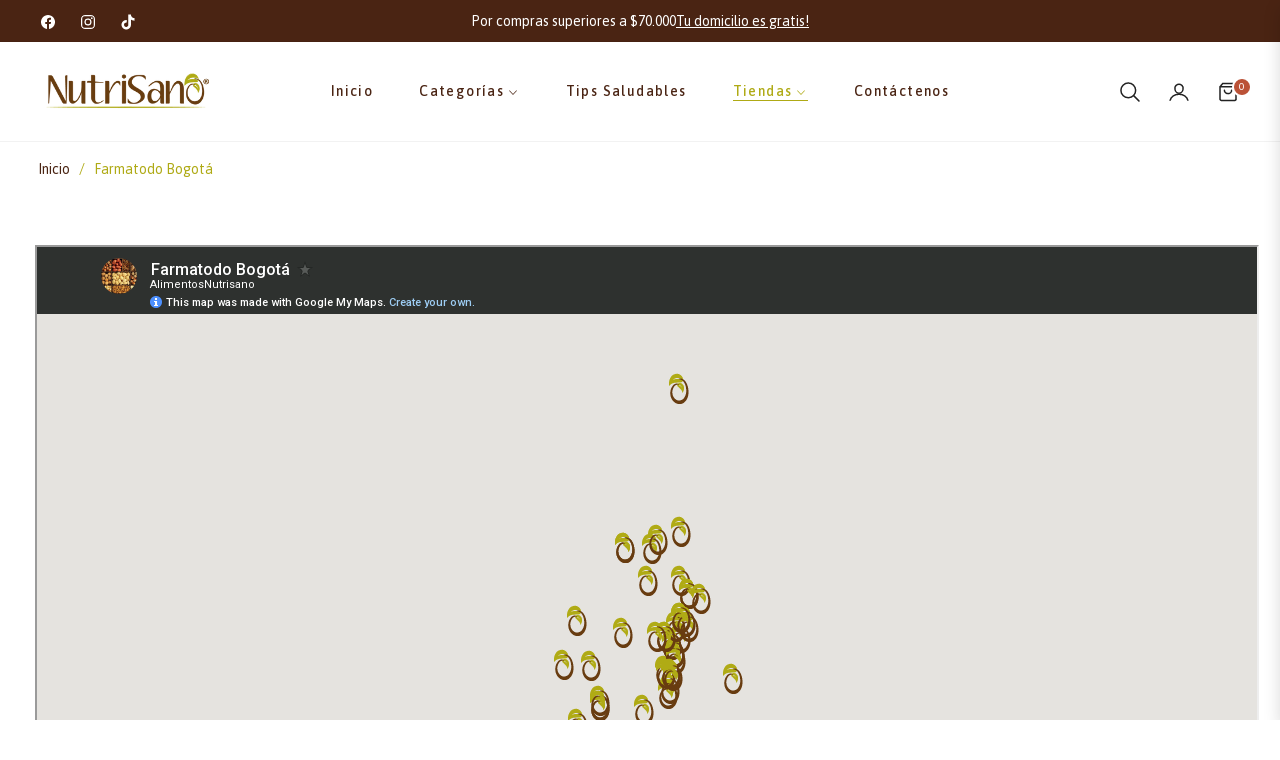

--- FILE ---
content_type: text/html; charset=utf-8
request_url: https://www.google.com/maps/d/embed?mid=1yC7G_sbO7jgTgTyB4oS5MuwI-uL-sEc&ehbc=2E312F
body_size: 7166
content:
<!DOCTYPE html><html itemscope itemtype="http://schema.org/WebSite"><head><script nonce="2vYlDaPRIELuhF0d_OOUPw">window['ppConfig'] = {productName: '06194a8f37177242d55a18e38c5a91c6', deleteIsEnforced:  false , sealIsEnforced:  false , heartbeatRate:  0.5 , periodicReportingRateMillis:  60000.0 , disableAllReporting:  false };(function(){'use strict';function k(a){var b=0;return function(){return b<a.length?{done:!1,value:a[b++]}:{done:!0}}}function l(a){var b=typeof Symbol!="undefined"&&Symbol.iterator&&a[Symbol.iterator];if(b)return b.call(a);if(typeof a.length=="number")return{next:k(a)};throw Error(String(a)+" is not an iterable or ArrayLike");}var m=typeof Object.defineProperties=="function"?Object.defineProperty:function(a,b,c){if(a==Array.prototype||a==Object.prototype)return a;a[b]=c.value;return a};
function n(a){a=["object"==typeof globalThis&&globalThis,a,"object"==typeof window&&window,"object"==typeof self&&self,"object"==typeof global&&global];for(var b=0;b<a.length;++b){var c=a[b];if(c&&c.Math==Math)return c}throw Error("Cannot find global object");}var p=n(this);function q(a,b){if(b)a:{var c=p;a=a.split(".");for(var d=0;d<a.length-1;d++){var e=a[d];if(!(e in c))break a;c=c[e]}a=a[a.length-1];d=c[a];b=b(d);b!=d&&b!=null&&m(c,a,{configurable:!0,writable:!0,value:b})}}
q("Object.is",function(a){return a?a:function(b,c){return b===c?b!==0||1/b===1/c:b!==b&&c!==c}});q("Array.prototype.includes",function(a){return a?a:function(b,c){var d=this;d instanceof String&&(d=String(d));var e=d.length;c=c||0;for(c<0&&(c=Math.max(c+e,0));c<e;c++){var f=d[c];if(f===b||Object.is(f,b))return!0}return!1}});
q("String.prototype.includes",function(a){return a?a:function(b,c){if(this==null)throw new TypeError("The 'this' value for String.prototype.includes must not be null or undefined");if(b instanceof RegExp)throw new TypeError("First argument to String.prototype.includes must not be a regular expression");return this.indexOf(b,c||0)!==-1}});function r(a,b,c){a("https://csp.withgoogle.com/csp/proto/"+encodeURIComponent(b),JSON.stringify(c))}function t(){var a;if((a=window.ppConfig)==null?0:a.disableAllReporting)return function(){};var b,c,d,e;return(e=(b=window)==null?void 0:(c=b.navigator)==null?void 0:(d=c.sendBeacon)==null?void 0:d.bind(navigator))!=null?e:u}function u(a,b){var c=new XMLHttpRequest;c.open("POST",a);c.send(b)}
function v(){var a=(w=Object.prototype)==null?void 0:w.__lookupGetter__("__proto__"),b=x,c=y;return function(){var d=a.call(this),e,f,g,h;r(c,b,{type:"ACCESS_GET",origin:(f=window.location.origin)!=null?f:"unknown",report:{className:(g=d==null?void 0:(e=d.constructor)==null?void 0:e.name)!=null?g:"unknown",stackTrace:(h=Error().stack)!=null?h:"unknown"}});return d}}
function z(){var a=(A=Object.prototype)==null?void 0:A.__lookupSetter__("__proto__"),b=x,c=y;return function(d){d=a.call(this,d);var e,f,g,h;r(c,b,{type:"ACCESS_SET",origin:(f=window.location.origin)!=null?f:"unknown",report:{className:(g=d==null?void 0:(e=d.constructor)==null?void 0:e.name)!=null?g:"unknown",stackTrace:(h=Error().stack)!=null?h:"unknown"}});return d}}function B(a,b){C(a.productName,b);setInterval(function(){C(a.productName,b)},a.periodicReportingRateMillis)}
var D="constructor __defineGetter__ __defineSetter__ hasOwnProperty __lookupGetter__ __lookupSetter__ isPrototypeOf propertyIsEnumerable toString valueOf __proto__ toLocaleString x_ngfn_x".split(" "),E=D.concat,F=navigator.userAgent.match(/Firefox\/([0-9]+)\./),G=(!F||F.length<2?0:Number(F[1])<75)?["toSource"]:[],H;if(G instanceof Array)H=G;else{for(var I=l(G),J,K=[];!(J=I.next()).done;)K.push(J.value);H=K}var L=E.call(D,H),M=[];
function C(a,b){for(var c=[],d=l(Object.getOwnPropertyNames(Object.prototype)),e=d.next();!e.done;e=d.next())e=e.value,L.includes(e)||M.includes(e)||c.push(e);e=Object.prototype;d=[];for(var f=0;f<c.length;f++){var g=c[f];d[f]={name:g,descriptor:Object.getOwnPropertyDescriptor(Object.prototype,g),type:typeof e[g]}}if(d.length!==0){c=l(d);for(e=c.next();!e.done;e=c.next())M.push(e.value.name);var h;r(b,a,{type:"SEAL",origin:(h=window.location.origin)!=null?h:"unknown",report:{blockers:d}})}};var N=Math.random(),O=t(),P=window.ppConfig;P&&(P.disableAllReporting||P.deleteIsEnforced&&P.sealIsEnforced||N<P.heartbeatRate&&r(O,P.productName,{origin:window.location.origin,type:"HEARTBEAT"}));var y=t(),Q=window.ppConfig;if(Q)if(Q.deleteIsEnforced)delete Object.prototype.__proto__;else if(!Q.disableAllReporting){var x=Q.productName;try{var w,A;Object.defineProperty(Object.prototype,"__proto__",{enumerable:!1,get:v(),set:z()})}catch(a){}}
(function(){var a=t(),b=window.ppConfig;b&&(b.sealIsEnforced?Object.seal(Object.prototype):b.disableAllReporting||(document.readyState!=="loading"?B(b,a):document.addEventListener("DOMContentLoaded",function(){B(b,a)})))})();}).call(this);
</script><title itemprop="name">Farmatodo Bogotá - Google My Maps</title><meta name="robots" content="noindex,nofollow"/><meta http-equiv="X-UA-Compatible" content="IE=edge,chrome=1"><meta name="viewport" content="initial-scale=1.0,minimum-scale=1.0,maximum-scale=1.0,user-scalable=0,width=device-width"/><meta name="description" itemprop="description" content="Farmatodo Bogotá"/><meta itemprop="url" content="https://www.google.com/maps/d/viewer?mid=1yC7G_sbO7jgTgTyB4oS5MuwI-uL-sEc"/><meta itemprop="image" content="https://www.google.com/maps/d/thumbnail?mid=1yC7G_sbO7jgTgTyB4oS5MuwI-uL-sEc"/><meta property="og:type" content="website"/><meta property="og:title" content="Farmatodo Bogotá - Google My Maps"/><meta property="og:description" content="Farmatodo Bogotá"/><meta property="og:url" content="https://www.google.com/maps/d/viewer?mid=1yC7G_sbO7jgTgTyB4oS5MuwI-uL-sEc"/><meta property="og:image" content="https://www.google.com/maps/d/thumbnail?mid=1yC7G_sbO7jgTgTyB4oS5MuwI-uL-sEc"/><meta property="og:site_name" content="Google My Maps"/><meta name="twitter:card" content="summary_large_image"/><meta name="twitter:title" content="Farmatodo Bogotá - Google My Maps"/><meta name="twitter:description" content="Farmatodo Bogotá"/><meta name="twitter:image:src" content="https://www.google.com/maps/d/thumbnail?mid=1yC7G_sbO7jgTgTyB4oS5MuwI-uL-sEc"/><link rel="stylesheet" id="gmeviewer-styles" href="https://www.gstatic.com/mapspro/_/ss/k=mapspro.gmeviewer.ZPef100W6CI.L.W.O/am=AAAE/d=0/rs=ABjfnFU-qGe8BTkBR_LzMLwzNczeEtSkkw" nonce="EbMtOAC9JyuDFKCfKDHMQw"><link rel="stylesheet" href="https://fonts.googleapis.com/css?family=Roboto:300,400,500,700" nonce="EbMtOAC9JyuDFKCfKDHMQw"><link rel="shortcut icon" href="//www.gstatic.com/mapspro/images/favicon-001.ico"><link rel="canonical" href="https://www.google.com/mymaps/viewer?mid=1yC7G_sbO7jgTgTyB4oS5MuwI-uL-sEc&amp;hl=en_US"></head><body jscontroller="O1VPAb" jsaction="click:cOuCgd;"><div class="c4YZDc HzV7m-b7CEbf SfQLQb-QClCJf-giiMnc SfQLQb-dIxMhd-bN97Pc-b3rLgd"><div class="jQhVs-haAclf"><div class="jQhVs-uMX1Ee-My5Dr-purZT-uDEFge"><div class="jQhVs-uMX1Ee-My5Dr-purZT-uDEFge-bN97Pc"><div class="jQhVs-uMX1Ee-My5Dr-purZT-uDEFge-Bz112c"></div><div class="jQhVs-uMX1Ee-My5Dr-purZT-uDEFge-fmcmS-haAclf"><div class="jQhVs-uMX1Ee-My5Dr-purZT-uDEFge-fmcmS">Open full screen to view more</div></div></div></div></div><div class="i4ewOd-haAclf"><div class="i4ewOd-UzWXSb" id="map-canvas"></div></div><div class="X3SwIb-haAclf NBDE7b-oxvKad"><div class="X3SwIb-i8xkGf"></div></div><div class="Te60Vd-ZMv3u dIxMhd-bN97Pc-b3rLgd"><div class="dIxMhd-bN97Pc-Tswv1b-Bz112c"></div><div class="dIxMhd-bN97Pc-b3rLgd-fmcmS">This map was created by a user. <a href="//support.google.com/mymaps/answer/3024454?hl=en&amp;amp;ref_topic=3188329" target="_blank">Learn how to create your own.</a></div><div class="dIxMhd-bN97Pc-b3rLgd-TvD9Pc" title="Close"></div></div><script nonce="2vYlDaPRIELuhF0d_OOUPw">
  function _DumpException(e) {
    if (window.console) {
      window.console.error(e.stack);
    }
  }
  var _pageData = "[[1,null,null,null,null,null,null,null,null,null,\"at\",\"\",\"\",1769017120165,\"\",\"en_US\",false,[],\"https://www.google.com/maps/d/viewer?mid\\u003d1yC7G_sbO7jgTgTyB4oS5MuwI-uL-sEc\",\"https://www.google.com/maps/d/embed?mid\\u003d1yC7G_sbO7jgTgTyB4oS5MuwI-uL-sEc\\u0026ehbc\\u003d2E312F\",\"https://www.google.com/maps/d/edit?mid\\u003d1yC7G_sbO7jgTgTyB4oS5MuwI-uL-sEc\",\"https://www.google.com/maps/d/thumbnail?mid\\u003d1yC7G_sbO7jgTgTyB4oS5MuwI-uL-sEc\",null,null,true,\"https://www.google.com/maps/d/print?mid\\u003d1yC7G_sbO7jgTgTyB4oS5MuwI-uL-sEc\",\"https://www.google.com/maps/d/pdf?mid\\u003d1yC7G_sbO7jgTgTyB4oS5MuwI-uL-sEc\",\"https://www.google.com/maps/d/viewer?mid\\u003d1yC7G_sbO7jgTgTyB4oS5MuwI-uL-sEc\",null,false,\"/maps/d\",\"maps/sharing\",\"//www.google.com/intl/en_US/help/terms_maps.html\",true,\"https://docs.google.com/picker\",null,false,null,[[[\"//www.gstatic.com/mapspro/images/google-my-maps-logo-regular-001.png\",143,25],[\"//www.gstatic.com/mapspro/images/google-my-maps-logo-regular-2x-001.png\",286,50]],[[\"//www.gstatic.com/mapspro/images/google-my-maps-logo-small-001.png\",113,20],[\"//www.gstatic.com/mapspro/images/google-my-maps-logo-small-2x-001.png\",226,40]]],1,\"https://www.gstatic.com/mapspro/_/js/k\\u003dmapspro.gmeviewer.en_US.knJKv4m5-eY.O/am\\u003dAAAE/d\\u003d0/rs\\u003dABjfnFWJ7eYXBrZ1WlLyBY6MwF9-imcrgg/m\\u003dgmeviewer_base\",null,null,true,null,\"US\",null,null,null,null,null,null,true],[\"mf.map\",\"1yC7G_sbO7jgTgTyB4oS5MuwI-uL-sEc\",\"Farmatodo Bogotá\",null,[-74.126014,4.860934,-74.010349,4.59109],[-74.126014,4.860934,-74.010349,4.59109],[[null,\"TVxYtxHaqBg\",\"Bogotá\",\"\",[[[\"[data-uri]\\u003d\\u003d\"],null,1,1,[[null,[4.729848,-74.068152]],\"0\",null,\"TVxYtxHaqBg\",[4.729848,-74.068152],[0,0],\"4FEF2C5B45000001\"],[[\"Farmatodo - Colina\"]]],[[\"[data-uri]\\u003d\\u003d\"],null,1,1,[[null,[4.644113,-74.101705]],\"0\",null,\"TVxYtxHaqBg\",[4.644113,-74.101705],[0,0],\"4FEF2C5B45000002\"],[[\"Farmatodo Salitre 2\"]]],[[\"[data-uri]\\u003d\\u003d\"],null,1,1,[[null,[4.690587,-74.045583]],\"0\",null,\"TVxYtxHaqBg\",[4.690587,-74.045583],[0,0],\"4FEF2C5B45000003\"],[[\"Farmatodo Eusaquen\"]]],[[\"[data-uri]\\u003d\\u003d\"],null,1,1,[[null,[4.69141,-74.055922]],\"0\",null,\"TVxYtxHaqBg\",[4.69141,-74.055922],[0,0],\"4FEF2C5B45000004\"],[[\"Farmatodo Navarra\"]]],[[\"[data-uri]\\u003d\\u003d\"],null,1,1,[[null,[4.685675,-74.052274]],\"0\",null,\"TVxYtxHaqBg\",[4.685675,-74.052274],[0,0],\"4FEF2C5B45000005\"],[[\"Farmatodo Rincón del  Chico\"]]],[[\"[data-uri]\\u003d\\u003d\"],null,1,1,[[null,[4.702254,-74.117381]],\"0\",null,\"TVxYtxHaqBg\",[4.702254,-74.117381],[0,0],\"4FEF2C5B45000006\"],[[\"Farmatodo Diver Plaza\"]]],[[\"[data-uri]\\u003d\\u003d\"],null,1,1,[[null,[4.59109,-74.123224]],\"0\",null,\"TVxYtxHaqBg\",[4.59109,-74.123224],[0,0],\"4FEF2C5B45000007\"],[[\"Farmatodo Centro Mayor\"]]],[[\"[data-uri]\\u003d\\u003d\"],null,1,1,[[null,[4.641104,-74.071526]],\"0\",null,\"TVxYtxHaqBg\",[4.641104,-74.071526],[0,0],\"4FEF2C5B45000008\"],[[\"Farmatodo Galerías\"]]],[[\"[data-uri]\\u003d\\u003d\"],null,1,1,[[null,[4.860934,-74.04737]],\"0\",null,\"TVxYtxHaqBg\",[4.860934,-74.04737],[0,0],\"4FEF2C5B45000009\"],[[\"Farmatodo Chía\"]]],[[\"[data-uri]\\u003d\\u003d\"],null,1,1,[[null,[4.752165,-74.08447]],\"0\",null,\"TVxYtxHaqBg\",[4.752165,-74.08447],[0,0],\"4FEF2C5B4500000A\"],[[\"Farmatodo Campanella\"]]],[[\"[data-uri]\\u003d\\u003d\"],null,1,1,[[null,[4.729465,-74.045623]],\"0\",null,\"TVxYtxHaqBg\",[4.729465,-74.045623],[0,0],\"4FEF2C5B4500000B\"],[[\"Farmatodo Avenida 19\"]]],[[\"[data-uri]\\u003d\\u003d\"],null,1,1,[[null,[4.720807,-74.040455]],\"0\",null,\"TVxYtxHaqBg\",[4.720807,-74.040455],[0,0],\"4FEF2C5B4500000C\"],[[\"Farmatodo Cerritos 2\"]]],[[\"[data-uri]\\u003d\\u003d\"],null,1,1,[[null,[4.672015,-74.126014]],\"0\",null,\"TVxYtxHaqBg\",[4.672015,-74.126014],[0,0],\"4FEF2C5B4500000D\"],[[\"Farmatodo Hoyuelos\"]]],[[\"[data-uri]\\u003d\\u003d\"],null,1,1,[[null,[4.668339,-74.056661]],\"0\",null,\"TVxYtxHaqBg\",[4.668339,-74.056661],[0,0],\"4FEF2C5B4500000E\"],[[\"Farmatodo Carrera 16\"]]],[[\"[data-uri]\\u003d\\u003d\"],null,1,1,[[null,[4.607365,-74.071205]],\"0\",null,\"TVxYtxHaqBg\",[4.607365,-74.071205],[0,0],\"4FEF2C5B4500000F\"],[[\"Farmatodo Nieves\"]]],[[\"[data-uri]\\u003d\\u003d\"],null,1,1,[[null,[4.720807,-74.040455]],\"0\",null,\"TVxYtxHaqBg\",[4.720807,-74.040455],[0,0],\"4FEF2C5B45000010\"],[[\"Farmatodo Cerritos\"]]],[[\"[data-uri]\\u003d\\u003d\"],null,1,1,[[null,[4.655932,-74.053305]],\"0\",null,\"TVxYtxHaqBg\",[4.655932,-74.053305],[0,0],\"4FEF2C5B45000011\"],[[\"Farmatodo Calle 74\"]]],[[\"[data-uri]\\u003d\\u003d\"],null,1,1,[[null,[4.60201,-74.102686]],\"0\",null,\"TVxYtxHaqBg\",[4.60201,-74.102686],[0,0],\"4FEF2C5B45000012\"],[[\"Farmatodo Santa Isabel\"]]],[[\"[data-uri]\\u003d\\u003d\"],null,1,1,[[null,[4.680417,-74.049768]],\"0\",null,\"TVxYtxHaqBg\",[4.680417,-74.049768],[0,0],\"4FEF2C5B45000013\"],[[\"Farmatodo Chapinero\"]]],[[\"[data-uri]\\u003d\\u003d\"],null,1,1,[[null,[4.614262,-74.070779]],\"0\",null,\"TVxYtxHaqBg\",[4.614262,-74.070779],[0,0],\"4FEF2C5B45000014\"],[[\"Farmatodo Carrera 13\"]]],[[\"[data-uri]\\u003d\\u003d\"],null,1,1,[[null,[4.704329,-74.045925]],\"0\",null,\"TVxYtxHaqBg\",[4.704329,-74.045925],[0,0],\"4FEF2C5B45000015\"],[[\"Farmatodo Calle 127\"]]],[[\"[data-uri]\\u003d\\u003d\"],null,1,1,[[null,[4.65254,-74.054402]],\"0\",null,\"TVxYtxHaqBg\",[4.65254,-74.054402],[0,0],\"4FEF2C5B45000016\"],[[\"Farmatodo Rosales\"]]],[[\"[data-uri]\\u003d\\u003d\"],null,1,1,[[null,[4.685675,-74.052274]],\"0\",null,\"TVxYtxHaqBg\",[4.685675,-74.052274],[0,0],\"4FEF2C5B45000017\"],[[\"Farmatodo Calle 100\"]]],[[\"[data-uri]\\u003d\\u003d\"],null,1,1,[[null,[4.680417,-74.049768]],\"0\",null,\"TVxYtxHaqBg\",[4.680417,-74.049768],[0,0],\"4FEF2C5B45000018\"],[[\"Farmatodo Country\"]]],[[\"[data-uri]\\u003d\\u003d\"],null,1,1,[[null,[4.644113,-74.101705]],\"0\",null,\"TVxYtxHaqBg\",[4.644113,-74.101705],[0,0],\"4FEF2C5B45000019\"],[[\"Farmatodo Salitre\"]]],[[\"[data-uri]\\u003d\\u003d\"],null,1,1,[[null,[4.751294,-74.065738]],\"0\",null,\"TVxYtxHaqBg\",[4.751294,-74.065738],[0,0],\"4FEF2C5B4500001A\"],[[\"Farmatodo Britalia\"]]],[[\"[data-uri]\\u003d\\u003d\"],null,1,1,[[null,[4.665991,-74.056017]],\"0\",null,\"TVxYtxHaqBg\",[4.665991,-74.056017],[0,0],\"4FEF2C5B4500001B\"],[[\"Farmatodo Salitre\"]]],[[\"[data-uri]\\u003d\\u003d\"],null,1,1,[[null,[4.666322,-74.052646]],\"0\",null,\"TVxYtxHaqBg\",[4.666322,-74.052646],[0,0],\"4FEF2C5B4500001C\"],[[\"Farmatodo Paso Andino\"]]],[[\"[data-uri]\\u003d\\u003d\"],null,1,1,[[null,[4.676592,-74.049234]],\"0\",null,\"TVxYtxHaqBg\",[4.676592,-74.049234],[0,0],\"4FEF2C5B4500001D\"],[[\"Farmatodo Parque la 93\"]]],[[\"[data-uri]\\u003d\\u003d\"],null,1,1,[[null,[4.698173,-74.049142]],\"0\",null,\"TVxYtxHaqBg\",[4.698173,-74.049142],[0,0],\"4FEF2C5B4500001E\"],[[\"Farmatodo Pepe Sierra\"]]],[[\"[data-uri]\\u003d\\u003d\"],null,1,1,[[null,[4.698491,-74.040179]],\"0\",null,\"TVxYtxHaqBg\",[4.698491,-74.040179],[0,0],\"4FEF2C5B4500001F\"],[[\"Farmatodo Calle 119\"]]],[[\"[data-uri]\\u003d\\u003d\"],null,1,1,[[null,[4.666322,-74.052646]],\"0\",null,\"TVxYtxHaqBg\",[4.666322,-74.052646],[0,0],\"4FEF2C5B45000020\"],[[\"Farmatodo Centro Andino\"]]],[[\"[data-uri]\\u003d\\u003d\"],null,1,1,[[null,[4.671429,-74.107299]],\"0\",null,\"TVxYtxHaqBg\",[4.671429,-74.107299],[0,0],\"4FEF2C5B45000021\"],[[\"Farmatodo Normandía\"]]],[[\"[data-uri]\\u003d\\u003d\"],null,1,1,[[null,[4.69141,-74.055922]],\"0\",null,\"TVxYtxHaqBg\",[4.69141,-74.055922],[0,0],\"4FEF2C5B45000022\"],[[\"Farmatodo Autonorte\"]]],[[\"[data-uri]\\u003d\\u003d\"],null,1,1,[[null,[4.631764,-74.116414]],\"0\",null,\"TVxYtxHaqBg\",[4.631764,-74.116414],[0,0],\"4FEF2C5B45000023\"],[[\"Farmatodo Plaza Central\"]]],[[\"[data-uri]\\u003d\\u003d\"],null,1,1,[[null,[4.701593,-74.042022]],\"0\",null,\"TVxYtxHaqBg\",[4.701593,-74.042022],[0,0],\"4FEF2C5B45000024\"],[[\"Farmatodo Unicentro\"]]],[[\"[data-uri]\\u003d\\u003d\"],null,1,1,[[null,[4.704329,-74.045925]],\"0\",null,\"TVxYtxHaqBg\",[4.704329,-74.045925],[0,0],\"4FEF2C5B45000025\"],[[\"Farmatodo Calle 127\"]]],[[\"[data-uri]\\u003d\\u003d\"],null,1,1,[[null,[4.647653,-74.101721]],\"0\",null,\"TVxYtxHaqBg\",[4.647653,-74.101721],[0,0],\"4FEF2C5B45000026\"],[[\"Farmatodo Gran Estación\"]]],[[\"[data-uri]\\u003d\\u003d\"],null,1,1,[[null,[4.614262,-74.070779]],\"0\",null,\"TVxYtxHaqBg\",[4.614262,-74.070779],[0,0],\"4FEF2C5B45000027\"],[[\"Farmatodo Centro Internacional\"]]],[[\"[data-uri]\\u003d\\u003d\"],null,1,1,[[null,[4.763217,-74.045809]],\"0\",null,\"TVxYtxHaqBg\",[4.763217,-74.045809],[0,0],\"4FEF2C5B45000028\"],[[\"Farmatodo Centro Comercial Santa Fe\"]]],[[\"[data-uri]\\u003d\\u003d\"],null,1,1,[[null,[4.662446,-74.010349]],\"0\",null,\"TVxYtxHaqBg\",[4.662446,-74.010349],[0,0],\"4FEF2C5B45000029\"],[[\"Farmatodo La Calera\"]]],[[\"[data-uri]\\u003d\\u003d\"],null,1,1,[[null,[4.717378,-74.032213]],\"0\",null,\"TVxYtxHaqBg\",[4.717378,-74.032213],[0,0],\"4FEF2C5B4500002A\"],[[\"Farmatodo Belmira\"]]],[[\"[data-uri]\\u003d\\u003d\"],null,1,1,[[null,[4.664832,-74.05117]],\"0\",null,\"TVxYtxHaqBg\",[4.664832,-74.05117],[0,0],\"4FEF2C5B4500002B\"],[[\"Farmatodo La Cabrera\"]]],[[\"[data-uri]\\u003d\\u003d\"],null,1,1,[[null,[4.694269,-74.085937]],\"0\",null,\"TVxYtxHaqBg\",[4.694269,-74.085937],[0,0],\"4FEF2C5B4500002C\"],[[\"Farmatodo Titan\"]]],[[\"[data-uri]\\u003d\\u003d\"],null,1,1,[[null,[4.752165,-74.08447]],\"0\",null,\"TVxYtxHaqBg\",[4.752165,-74.08447],[0,0],\"4FEF2C5B4500002D\"],[[\"Farmatodo Cota\"]]],[[\"[data-uri]\\u003d\\u003d\"],null,1,1,[[null,[4.757546,-74.061344]],\"0\",null,\"TVxYtxHaqBg\",[4.757546,-74.061344],[0,0],\"4FEF2C5B4500002E\"],[[\"Farmatodo Calle 170\"]]],[[\"[data-uri]\\u003d\\u003d\"],null,1,1,[[null,[4.691717,-74.062499]],\"0\",null,\"TVxYtxHaqBg\",[4.691717,-74.062499],[0,0],\"4FEF2C5B4500002F\"],[[\"Farmatodo Pasadena\"]]]],null,null,true,null,null,null,null,[[\"TVxYtxHaqBg\",1,null,null,null,\"https://www.google.com/maps/d/kml?mid\\u003d1yC7G_sbO7jgTgTyB4oS5MuwI-uL-sEc\\u0026resourcekey\\u0026lid\\u003dTVxYtxHaqBg\",null,null,null,null,null,2,null,[[[\"4FEF2C5B45000001\",[[[4.729848,-74.068152]]],null,null,0,[[\"Nombre\",[\"Farmatodo - Colina\"],1]],null,0],[\"4FEF2C5B45000002\",[[[4.644113,-74.101705]]],null,null,0,[[\"Nombre\",[\"Farmatodo Salitre 2\"],1]],null,1],[\"4FEF2C5B45000003\",[[[4.690587,-74.045583]]],null,null,0,[[\"Nombre\",[\"Farmatodo Eusaquen\"],1]],null,2],[\"4FEF2C5B45000004\",[[[4.69141,-74.055922]]],null,null,0,[[\"Nombre\",[\"Farmatodo Navarra\"],1]],null,3],[\"4FEF2C5B45000005\",[[[4.685675,-74.052274]]],null,null,0,[[\"Nombre\",[\"Farmatodo Rincón del  Chico\"],1]],null,4],[\"4FEF2C5B45000006\",[[[4.702254,-74.117381]]],null,null,0,[[\"Nombre\",[\"Farmatodo Diver Plaza\"],1]],null,5],[\"4FEF2C5B45000007\",[[[4.59109,-74.123224]]],null,null,0,[[\"Nombre\",[\"Farmatodo Centro Mayor\"],1]],null,6],[\"4FEF2C5B45000008\",[[[4.641104,-74.071526]]],null,null,0,[[\"Nombre\",[\"Farmatodo Galerías\"],1]],null,7],[\"4FEF2C5B45000009\",[[[4.860934,-74.04737]]],null,null,0,[[\"Nombre\",[\"Farmatodo Chía\"],1]],null,8],[\"4FEF2C5B4500000A\",[[[4.752165,-74.08447]]],null,null,0,[[\"Nombre\",[\"Farmatodo Campanella\"],1]],null,9],[\"4FEF2C5B4500000B\",[[[4.729465,-74.045623]]],null,null,0,[[\"Nombre\",[\"Farmatodo Avenida 19\"],1]],null,10],[\"4FEF2C5B4500000C\",[[[4.720807,-74.040455]]],null,null,0,[[\"Nombre\",[\"Farmatodo Cerritos 2\"],1]],null,11],[\"4FEF2C5B4500000D\",[[[4.672015,-74.126014]]],null,null,0,[[\"Nombre\",[\"Farmatodo Hoyuelos\"],1]],null,12],[\"4FEF2C5B4500000E\",[[[4.668339,-74.056661]]],null,null,0,[[\"Nombre\",[\"Farmatodo Carrera 16\"],1]],null,13],[\"4FEF2C5B4500000F\",[[[4.607365,-74.071205]]],null,null,0,[[\"Nombre\",[\"Farmatodo Nieves\"],1]],null,14],[\"4FEF2C5B45000010\",[[[4.720807,-74.040455]]],null,null,0,[[\"Nombre\",[\"Farmatodo Cerritos\"],1]],null,15],[\"4FEF2C5B45000011\",[[[4.655932,-74.053305]]],null,null,0,[[\"Nombre\",[\"Farmatodo Calle 74\"],1]],null,16],[\"4FEF2C5B45000012\",[[[4.60201,-74.102686]]],null,null,0,[[\"Nombre\",[\"Farmatodo Santa Isabel\"],1]],null,17],[\"4FEF2C5B45000013\",[[[4.680417,-74.049768]]],null,null,0,[[\"Nombre\",[\"Farmatodo Chapinero\"],1]],null,18],[\"4FEF2C5B45000014\",[[[4.614262,-74.070779]]],null,null,0,[[\"Nombre\",[\"Farmatodo Carrera 13\"],1]],null,19],[\"4FEF2C5B45000015\",[[[4.704329,-74.045925]]],null,null,0,[[\"Nombre\",[\"Farmatodo Calle 127\"],1]],null,20],[\"4FEF2C5B45000016\",[[[4.65254,-74.054402]]],null,null,0,[[\"Nombre\",[\"Farmatodo Rosales\"],1]],null,21],[\"4FEF2C5B45000017\",[[[4.685675,-74.052274]]],null,null,0,[[\"Nombre\",[\"Farmatodo Calle 100\"],1]],null,22],[\"4FEF2C5B45000018\",[[[4.680417,-74.049768]]],null,null,0,[[\"Nombre\",[\"Farmatodo Country\"],1]],null,23],[\"4FEF2C5B45000019\",[[[4.644113,-74.101705]]],null,null,0,[[\"Nombre\",[\"Farmatodo Salitre\"],1]],null,24],[\"4FEF2C5B4500001A\",[[[4.751294,-74.065738]]],null,null,0,[[\"Nombre\",[\"Farmatodo Britalia\"],1]],null,25],[\"4FEF2C5B4500001B\",[[[4.665991,-74.056017]]],null,null,0,[[\"Nombre\",[\"Farmatodo Salitre\"],1]],null,26],[\"4FEF2C5B4500001C\",[[[4.666322,-74.052646]]],null,null,0,[[\"Nombre\",[\"Farmatodo Paso Andino\"],1]],null,27],[\"4FEF2C5B4500001D\",[[[4.676592,-74.049234]]],null,null,0,[[\"Nombre\",[\"Farmatodo Parque la 93\"],1]],null,28],[\"4FEF2C5B4500001E\",[[[4.698173,-74.049142]]],null,null,0,[[\"Nombre\",[\"Farmatodo Pepe Sierra\"],1]],null,29],[\"4FEF2C5B4500001F\",[[[4.698491,-74.040179]]],null,null,0,[[\"Nombre\",[\"Farmatodo Calle 119\"],1]],null,30],[\"4FEF2C5B45000020\",[[[4.666322,-74.052646]]],null,null,0,[[\"Nombre\",[\"Farmatodo Centro Andino\"],1]],null,31],[\"4FEF2C5B45000021\",[[[4.671429,-74.107299]]],null,null,0,[[\"Nombre\",[\"Farmatodo Normandía\"],1]],null,32],[\"4FEF2C5B45000022\",[[[4.69141,-74.055922]]],null,null,0,[[\"Nombre\",[\"Farmatodo Autonorte\"],1]],null,33],[\"4FEF2C5B45000023\",[[[4.631764,-74.116414]]],null,null,0,[[\"Nombre\",[\"Farmatodo Plaza Central\"],1]],null,34],[\"4FEF2C5B45000024\",[[[4.701593,-74.042022]]],null,null,0,[[\"Nombre\",[\"Farmatodo Unicentro\"],1]],null,35],[\"4FEF2C5B45000025\",[[[4.704329,-74.045925]]],null,null,0,[[\"Nombre\",[\"Farmatodo Calle 127\"],1]],null,36],[\"4FEF2C5B45000026\",[[[4.647653,-74.101721]]],null,null,0,[[\"Nombre\",[\"Farmatodo Gran Estación\"],1]],null,37],[\"4FEF2C5B45000027\",[[[4.614262,-74.070779]]],null,null,0,[[\"Nombre\",[\"Farmatodo Centro Internacional\"],1]],null,38],[\"4FEF2C5B45000028\",[[[4.763217,-74.045809]]],null,null,0,[[\"Nombre\",[\"Farmatodo Centro Comercial Santa Fe\"],1]],null,39],[\"4FEF2C5B45000029\",[[[4.662446,-74.010349]]],null,null,0,[[\"Nombre\",[\"Farmatodo La Calera\"],1]],null,40],[\"4FEF2C5B4500002A\",[[[4.717378,-74.032213]]],null,null,0,[[\"Nombre\",[\"Farmatodo Belmira\"],1]],null,41],[\"4FEF2C5B4500002B\",[[[4.664832,-74.05117]]],null,null,0,[[\"Nombre\",[\"Farmatodo La Cabrera\"],1]],null,42],[\"4FEF2C5B4500002C\",[[[4.694269,-74.085937]]],null,null,0,[[\"Nombre\",[\"Farmatodo Titan\"],1]],null,43],[\"4FEF2C5B4500002D\",[[[4.752165,-74.08447]]],null,null,0,[[\"Nombre\",[\"Farmatodo Cota\"],1]],null,44],[\"4FEF2C5B4500002E\",[[[4.757546,-74.061344]]],null,null,0,[[\"Nombre\",[\"Farmatodo Calle 170\"],1]],null,45],[\"4FEF2C5B4500002F\",[[[4.691717,-74.062499]]],null,null,0,[[\"Nombre\",[\"Farmatodo Pasadena\"],1]],null,46]],[[[\"[data-uri]\\u003d\\u003d\",null,1],[[\"000000\",1],1200],[[\"000000\",0.30196078431372547],[\"000000\",1],1200]]]]]],null,null,null,null,null,1]],[2],null,null,\"mapspro_in_drive\",\"1yC7G_sbO7jgTgTyB4oS5MuwI-uL-sEc\",\"https://drive.google.com/abuse?id\\u003d1yC7G_sbO7jgTgTyB4oS5MuwI-uL-sEc\",true,false,false,\"\",2,false,\"https://www.google.com/maps/d/kml?mid\\u003d1yC7G_sbO7jgTgTyB4oS5MuwI-uL-sEc\\u0026resourcekey\",1329,false,false,\"\",true,\"\",true,[\"AlimentosNutrisano\",\"https://lh3.googleusercontent.com/a-/ALV-UjXesdexEwX7suTOgGkdu4OcpK28xx0eHqd3J6eunjhJURYVg8E\"],[null,null,[1725992742,918587001],[1725993088,583000000]],false,\"https://support.google.com/legal/troubleshooter/1114905#ts\\u003d9723198%2C1115689\"]]";</script><script type="text/javascript" src="//maps.googleapis.com/maps/api/js?v=3.61&client=google-maps-pro&language=en_US&region=US&libraries=places,visualization,geometry,search" nonce="2vYlDaPRIELuhF0d_OOUPw"></script><script id="base-js" src="https://www.gstatic.com/mapspro/_/js/k=mapspro.gmeviewer.en_US.knJKv4m5-eY.O/am=AAAE/d=0/rs=ABjfnFWJ7eYXBrZ1WlLyBY6MwF9-imcrgg/m=gmeviewer_base" nonce="2vYlDaPRIELuhF0d_OOUPw"></script><script nonce="2vYlDaPRIELuhF0d_OOUPw">_startApp();</script></div></body></html>

--- FILE ---
content_type: text/javascript
request_url: https://alimentosnutrisano.com/cdn/shop/t/3/assets/theme.js?v=164198703119627122521721916287
body_size: 26218
content:
window.theme=window.theme||{},window.slate=window.slate||{},theme.Sections=function(){this.constructors={},this.instances=[],$(document).on("shopify:section:load",this._onSectionLoad.bind(this)).on("shopify:section:unload",this._onSectionUnload.bind(this)).on("shopify:section:select",this._onSelect.bind(this)).on("shopify:section:deselect",this._onDeselect.bind(this)).on("shopify:block:select",this._onBlockSelect.bind(this)).on("shopify:block:deselect",this._onBlockDeselect.bind(this))},theme.Sections.prototype=_.assignIn({},theme.Sections.prototype,{_createInstance:function(container,constructor){var $container=$(container),id=$container.attr("data-section-id"),type=$container.attr("data-section-type");if(constructor=constructor||this.constructors[type],!_.isUndefined(constructor)){var instance=_.assignIn(new constructor(container),{id,type,container});this.instances.push(instance)}},_onSectionLoad:function(evt){var container=$("[data-section-id]",evt.target)[0];container&&this._createInstance(container),AOS&&AOS.refreshHard()},_loadSubSections:function(){AOS&&AOS.refreshHard()},_onSectionUnload:function(evt){this.instances=_.filter(this.instances,function(instance){var isEventInstance=instance.id===evt.detail.sectionId;return isEventInstance&&_.isFunction(instance.onUnload)&&instance.onUnload(evt),!isEventInstance})},_onSelect:function(evt){var instance=_.find(this.instances,function(instance2){return instance2.id===evt.detail.sectionId});!_.isUndefined(instance)&&_.isFunction(instance.onSelect)&&instance.onSelect(evt)},_onDeselect:function(evt){var instance=_.find(this.instances,function(instance2){return instance2.id===evt.detail.sectionId});!_.isUndefined(instance)&&_.isFunction(instance.onDeselect)&&instance.onDeselect(evt)},_onBlockSelect:function(evt){var instance=_.find(this.instances,function(instance2){return instance2.id===evt.detail.sectionId});!_.isUndefined(instance)&&_.isFunction(instance.onBlockSelect)&&instance.onBlockSelect(evt)},_onBlockDeselect:function(evt){var instance=_.find(this.instances,function(instance2){return instance2.id===evt.detail.sectionId});!_.isUndefined(instance)&&_.isFunction(instance.onBlockDeselect)&&instance.onBlockDeselect(evt)},register:function(type,constructor){this.constructors[type]=constructor,$("[data-section-type="+type+"]").each(function(index,container){this._createInstance(container,constructor)}.bind(this))}}),window.slate=window.slate||{},slate.rte={wrapTable:function(){$(".rte table").wrap('<div class="rte__table-wrapper"></div>')},iframeReset:function(){var $iframeVideo=$('.rte iframe[src*="youtube.com/embed"], .rte iframe[src*="player.vimeo"]'),$iframeReset=$iframeVideo.add(".rte iframe#admin_bar_iframe");$iframeVideo.each(function(){$(this).wrap('<div class="video-wrapper"></div>')}),$iframeReset.each(function(){this.src=this.src})}},window.slate=window.slate||{},slate.a11y={pageLinkFocus:function($element){var focusClass="js-focus-hidden";$element.first().attr("tabIndex","-1").focus().addClass(focusClass).one("blur",callback);function callback(){$element.first().removeClass(focusClass).removeAttr("tabindex")}},focusHash:function(){var hash=window.location.hash;hash&&document.getElementById(hash.slice(1))&&this.pageLinkFocus($(hash))},bindInPageLinks:function(){$("a[href*=#]").on("click",function(evt){this.pageLinkFocus($(evt.currentTarget.hash))}.bind(this))},trapFocus:function(options){var eventName=options.namespace?"focusin."+options.namespace:"focusin";options.$elementToFocus||(options.$elementToFocus=options.$container),options.$container.attr("tabindex","-1"),options.$elementToFocus.focus(),$(document).on(eventName,function(evt){options.$container[0]!==evt.target&&!options.$container.has(evt.target).length&&options.$container.focus()})},removeTrapFocus:function(options){var eventName=options.namespace?"focusin."+options.namespace:"focusin";options.$container&&options.$container.length&&options.$container.removeAttr("tabindex"),$(document).off(eventName)}},theme.Currency=function(){var moneyFormat="${{amount}}";function formatMoney(cents,format){typeof cents=="string"&&(cents=cents.replace(".",""));var value="",placeholderRegex=/\{\{\s*(\w+)\s*\}\}/,formatString=format||moneyFormat;function formatWithDelimiters(number,precision,thousands,decimal){if(thousands=thousands||",",decimal=decimal||".",isNaN(number)||number===null)return 0;number=(number/100).toFixed(precision);var parts=number.split("."),dollarsAmount=parts[0].replace(/(\d)(?=(\d\d\d)+(?!\d))/g,"$1"+thousands),centsAmount=parts[1]?decimal+parts[1]:"";return dollarsAmount+centsAmount}switch(formatString.match(placeholderRegex)[1]){case"amount":value=formatWithDelimiters(cents,2);break;case"amount_no_decimals":value=formatWithDelimiters(cents,0);break;case"amount_with_comma_separator":value=formatWithDelimiters(cents,2,".",",");break;case"amount_no_decimals_with_comma_separator":value=formatWithDelimiters(cents,0,".",",");break;case"amount_no_decimals_with_space_separator":value=formatWithDelimiters(cents,0," ");break;case"amount_with_apostrophe_separator":value=formatWithDelimiters(cents,2,"'");break}return formatString.replace(placeholderRegex,value)}return{formatMoney}}(),theme.Images=function(){function preload(images,size){typeof images=="string"&&(images=[images]);for(var i2=0;i2<images.length;i2++){var image=images[i2];this.loadImage(this.getSizedImageUrl(image,size))}}function loadImage(path){new Image().src=path}function switchImage(image,element,callback){var size=this.imageSize(element.src),imageUrl=this.getSizedImageUrl(image.src,size);callback?callback(imageUrl,image,element):element.src=imageUrl}function imageSize(src){src=src||"";var match=src.match(/.+_((?:pico|icon|thumb|small|compact|medium|large|grande)|\d{1,4}x\d{0,4}|x\d{1,4})[_\\.@]/);return match===null?null:match[1]}function getSizedImageUrl(src,size){if(size===null)return src;if(size==="master")return this.removeProtocol(src);var match=src.match(/\.(jpg|jpeg|gif|png|bmp|bitmap|tiff|tif)(\?v=\d+)?$/i);if(match!==null){var prefix=src.split(match[0]),suffix=match[0];return this.removeProtocol(prefix[0]+"_"+size+suffix)}return null}function removeProtocol(path){return path.replace(/http(s)?:/,"")}return{preload,loadImage,switchImage,imageSize,getSizedImageUrl,removeProtocol}}(),slate.Variants=function(){function Variants(options){this.$container=options.$container,this.product=options.product,this.singleOptionSelector=options.singleOptionSelector,this.originalSelectorId=options.originalSelectorId,this.enableHistoryState=options.enableHistoryState,this.currentVariant=this._getVariantFromOptions(),$(this.singleOptionSelector,this.$container).on("change",this._onSelectChange.bind(this))}return Variants.prototype=_.assignIn({},Variants.prototype,{_getCurrentOptions:function(){var currentOptions=_.map($(this.singleOptionSelector,this.$container),function(element){var $element=$(element),type=$element.attr("type"),currentOption={};return type==="radio"||type==="checkbox"?$element[0].checked?(currentOption.value=$element.val(),currentOption.index=$element.data("index"),currentOption):!1:(currentOption.value=$element.val(),currentOption.index=$element.data("index"),currentOption)});return currentOptions=_.compact(currentOptions),currentOptions},_getVariantFromOptions:function(){for(var selectedValues=this._getCurrentOptions(),variants=this.product.variants,e2=selectedValues,s=variants,found=_.find(s,function(variant){return e2.every(function(values){return _.isEqual(variant[values.index],values.value)})}),r2=0;r2<e2.length;r2++){var t2=r2+1;$(".js-swatch-display--"+t2).text(e2[r2].value)}return found},_onSelectChange:function(){var variant=this._getVariantFromOptions();this.$container.trigger({type:"variantChange",variant}),variant&&(this._updateMasterSelect(variant),this._updateImages(variant),this._updatePrice(variant),this._updateSKU(variant),this.currentVariant=variant,this.enableHistoryState&&this._updateHistoryState(variant))},_updateImages:function(variant){var variantImage=variant.featured_image||{},currentVariantImage=this.currentVariant.featured_image||{};!variant.featured_image||variantImage.src===currentVariantImage.src||this.$container.trigger({type:"variantImageChange",variant})},_updatePrice:function(variant){variant.price===this.currentVariant.price&&variant.compare_at_price===this.currentVariant.compare_at_price||this.$container.trigger({type:"variantPriceChange",variant})},_updateSKU:function(variant){variant.sku!==this.currentVariant.sku&&this.$container.trigger({type:"variantSKUChange",variant})},_updateHistoryState:function(variant){if(!(!history.replaceState||!variant)){var newurl=window.location.protocol+"//"+window.location.host+window.location.pathname+"?variant="+variant.id;window.history.replaceState({path:newurl},"",newurl)}},_updateMasterSelect:function(variant){$(this.originalSelectorId,this.$container).val(variant.id)}}),Variants}(),theme.Drawers=function(){var Drawer=function(id,position,options){var defaults={close:".js-drawer-close",open:".js-drawer-open-"+position,openClass:"js-drawer-open",dirOpenClass:"js-drawer-open-"+position};if(this.nodes={$parent:$("body, html"),$page:$(".page-element")},this.config=$.extend(defaults,options),this.position=position,this.$drawer=$("#"+id),!this.$drawer.length)return!1;this.drawerIsOpen=!1,this.init()};return Drawer.prototype.init=function(){$(this.config.open).on("click",$.proxy(this.open,this)),this.$drawer.on("click",this.config.close,$.proxy(this.close,this))},Drawer.prototype.open=function(evt){var externalCall=!1;if(evt?evt.preventDefault():externalCall=!0,evt&&evt.stopPropagation&&(evt.stopPropagation(),this.$activeSource=$(evt.currentTarget)),this.drawerIsOpen&&!externalCall)return this.close();this.$drawer.prepareTransition(),this.nodes.$parent.addClass(this.config.openClass+" "+this.config.dirOpenClass),this.drawerIsOpen=!0,this.trapFocus({$container:this.$drawer,$elementToFocus:this.$drawer.find(".drawer__close-button"),namespace:"drawer_focus"}),this.config.onDrawerOpen&&typeof this.config.onDrawerOpen=="function"&&(externalCall||this.config.onDrawerOpen()),this.$activeSource&&this.$activeSource.attr("aria-expanded")&&this.$activeSource.attr("aria-expanded","true"),this.nodes.$parent.on("keyup.drawer",$.proxy(function(evt2){evt2.keyCode===27&&this.close()},this)),this.nodes.$page.on("touchmove.drawer",function(){return!1}),this.nodes.$page.on("click.drawer",$.proxy(function(){return this.close(),!1},this))},Drawer.prototype.close=function(){this.drawerIsOpen&&($(document.activeElement).trigger("blur"),this.$drawer.prepareTransition(),this.nodes.$parent.removeClass(this.config.dirOpenClass+" "+this.config.openClass),this.drawerIsOpen=!1,this.removeTrapFocus({$container:this.$drawer,namespace:"drawer_focus"}),this.nodes.$page.off(".drawer"),this.nodes.$parent.off(".drawer"))},Drawer.prototype.trapFocus=function(options){var eventName=options.namespace?"focusin."+options.namespace:"focusin";options.$elementToFocus||(options.$elementToFocus=options.$container),options.$container.attr("tabindex","-1"),options.$elementToFocus.focus(),$(document).on(eventName,function(evt){options.$container[0]!==evt.target&&!options.$container.has(evt.target).length&&options.$container.focus()})},Drawer.prototype.removeTrapFocus=function(options){var eventName=options.namespace?"focusin."+options.namespace:"focusin";options.$container&&options.$container.length&&options.$container.removeAttr("tabindex"),$(document).off(eventName)},Drawer}(),window.Modals=function(){var Modal=function(id,name,options){var defaults={close:".js-modal-close",open:".js-modal-open-"+name,openClass:"modal--is-active"};if(this.$modal=$("#"+id),!this.$modal.length)return!1;this.nodes={$body:$("body")},this.config=$.extend(defaults,options),this.modalIsOpen=!1,this.$focusOnOpen=this.config.focusOnOpen?$(this.config.focusOnOpen):this.$modal,this.init()};return Modal.prototype.init=function(){var $openBtn=$(this.config.open);$openBtn.attr("aria-expanded","false"),$(this.config.open).on("click",$.proxy(this.open,this)),this.$modal.find(this.config.close).on("click",$.proxy(this.close,this))},Modal.prototype.open=function(evt){var externalCall=!1;if(!this.modalIsOpen){if(evt?evt.preventDefault():externalCall=!0,evt&&evt.stopPropagation&&(evt.stopPropagation(),this.$activeSource=$(evt.currentTarget)),this.modalIsOpen&&!externalCall)return this.close();this.$modal.prepareTransition().addClass(this.config.openClass),this.nodes.$body.addClass(this.config.openClass),this.modalIsOpen=!0,slate.a11y.trapFocus({$container:this.$modal,namespace:"modal_focus",$elementToFocus:this.$focusOnOpen}),this.$activeSource&&this.$activeSource.attr("aria-expanded")&&this.$activeSource.attr("aria-expanded","true"),this.bindEvents()}},Modal.prototype.close=function(){this.modalIsOpen&&($(document.activeElement).trigger("blur"),this.$modal.prepareTransition().removeClass(this.config.openClass),this.nodes.$body.removeClass(this.config.openClass),this.modalIsOpen=!1,slate.a11y.removeTrapFocus({$container:this.$modal,namespace:"modal_focus"}),this.$activeSource&&this.$activeSource.attr("aria-expanded")&&this.$activeSource.attr("aria-expanded","false").focus(),this.unbindEvents())},Modal.prototype.bindEvents=function(){this.nodes.$body.on("keyup.modal",$.proxy(function(evt){evt.keyCode===27&&this.close()},this))},Modal.prototype.unbindEvents=function(){this.nodes.$body.off(".modal")},Modal}(),window.QtySelector=function(){var QtySelector2=function($el){this.cache={$body:$("body"),$subtotal:$("#CartSubtotal"),$discountTotal:$("#cartDiscountTotal"),$cartTable:$(".cart-table"),$cartTemplate:$("#CartProducts")},this.settings={loadingClass:"js-qty--is-loading",isCartTemplate:this.cache.$body.hasClass("template-cart"),minQty:this.cache.$body.hasClass("template-cart")?0:1},this.$el=$el,this.qtyUpdateTimeout,this.createInputs(),this.bindEvents()};return QtySelector2.prototype.createInputs=function(){var $el=this.$el,data={value:$el.val(),key:$el.attr("id"),name:$el.attr("name"),line:$el.attr("data-line")},source=$("#QuantityTemplate").html(),template=Handlebars.compile(source);this.$wrapper=$(template(data)).insertBefore($el),$el.remove()},QtySelector2.prototype.validateAvailability=function(line,quantity){var product=theme.cartObject.items[line-1],handle=product.handle,id=product.id,params2={type:"GET",url:"/products/"+handle+".js",dataType:"json",success:$.proxy(function(cartProduct){this.validateAvailabilityCallback(line,quantity,id,cartProduct)},this)};$.ajax(params2)},QtySelector2.prototype.validateAvailabilityCallback=function(line,quantity,id,product){for(var quantityIsAvailable=!0,i2=0;i2<product.variants.length;i2++){var variant=product.variants[i2];if(variant.id===id)break}variant.inventory_management!==null&&variant.inventory_policy==="deny"&&variant.inventory_quantity<quantity&&(this.$wrapper.find(".js-qty__input").val(variant.inventory_quantity),quantityIsAvailable=!1,this.$wrapper.removeClass(this.settings.loadingClass)),quantityIsAvailable&&this.updateItemQuantity(line,quantity)},QtySelector2.prototype.validateQty=function(qty){return parseFloat(qty)===parseInt(qty,10)&&!isNaN(qty)||(qty=1),parseInt(qty,10)},QtySelector2.prototype.adjustQty=function(evt){var $el=$(evt.currentTarget),$input=$el.siblings(".js-qty__input"),qty=this.validateQty($input.val()),line=$input.attr("data-line");$el.hasClass("js-qty__adjust--minus")?(qty-=1,qty<=this.settings.minQty&&(qty=this.settings.minQty)):qty+=1,this.settings.isCartTemplate?($el.parent().addClass(this.settings.loadingClass),this.updateCartItemPrice(line,qty)):$input.val(qty)},QtySelector2.prototype.bindEvents=function(){this.$wrapper.find(".js-qty__adjust").on("click",$.proxy(this.adjustQty,this)),this.$wrapper.on("click",".js-qty__input",function(){this.setSelectionRange(0,this.value.length)}),this.settings.isCartTemplate&&this.$wrapper.on("change",".js-qty__input",$.proxy(function(evt){var $input=$(evt.currentTarget),line=$input.attr("data-line"),qty=this.validateQty($input.val());$input.parent().addClass(this.settings.loadingClass),this.updateCartItemPrice(line,qty)},this))},QtySelector2.prototype.updateCartItemPrice=function(line,qty){clearTimeout(this.qtyUpdateTimeout),this.qtyUpdateTimeout=setTimeout($.proxy(function(){this.validateAvailability(line,qty)},this),200)},QtySelector2.prototype.updateItemQuantity=function(line,quantity){var params2={type:"POST",url:"/cart/change.js",data:"quantity="+quantity+"&line="+line,dataType:"json",success:$.proxy(function(cart){this.updateCartItemCallback(cart)},this)};$.ajax(params2)},QtySelector2.prototype.updateCartItemCallback=function(cart){if(cart.item_count===0){location.reload();return}theme.cartObject=cart;var data={},items=[],item={},source=$("#CartProductTemplate").html(),template=Handlebars.compile(source),prodImg;$.each(cart.items,function(index,cartItem){cartItem.image===null?prodImg="//cdn.shopify.com/s/assets/admin/no-image-medium-cc9732cb976dd349a0df1d39816fbcc7.gif":prodImg=cartItem.image.replace(/(\.[^.]*)$/,"_240x240$1").replace("http:",""),cartItem.properties!==null&&$.each(cartItem.properties,function(key,value){(key.charAt(0)==="_"||!value)&&delete cartItem.properties[key]}),item={key:cartItem.key,line:index+1,url:cartItem.url,img:prodImg,name:cartItem.product_title,variation:cartItem.variant_title,properties:cartItem.properties,itemQty:cartItem.quantity,price:theme.Currency.formatMoney(cartItem.price,theme.moneyFormat),vendor:cartItem.vendor,linePrice:theme.Currency.formatMoney(cartItem.line_price,theme.moneyFormat),originalLinePrice:theme.Currency.formatMoney(cartItem.original_line_price,theme.moneyFormat),discounts:cartItem.discounts,discountsApplied:cartItem.line_price!==cartItem.original_line_price},items.push(item)}),data={items},this.cache.$cartTemplate.empty().append(template(data)),this.cache.$cartTable.find('input[type="number"]').each(function(i2,el){new QtySelector2($(el))}),this.cache.$subtotal.html(theme.Currency.formatMoney(cart.total_price,theme.moneyFormat)),cart.total_discount>0?this.cache.$discountTotal.html(theme.strings.totalCartDiscount.replace("[savings]",theme.Currency.formatMoney(cart.total_discount,theme.moneyFormat))):this.cache.$discountTotal.empty(),theme.miniCart.updateElements(),slate.a11y.pageLinkFocus(this.cache.$cartTable)},QtySelector2}(),window.AjaxCart=function(){var styleCart=$(".js-mini-cart").attr("data-cartmini"),cart=function($form){this.cache={$cartIconIndicator:$(".site-header__cart-indicator")},this.$form=$form,this.eventListeners(),this.showNotice=!1,this.$form.length&&(this.showNotice=!!this.$form.hasClass("js-form--notice"))};return cart.prototype.eventListeners=function(){this.$form.length&&this.$form.on("submit",$.proxy(this.addItemFromForm,this))},cart.prototype.addItemFromForm=function(evt){evt.preventDefault();var $form=this.$form,$submitButton=$form.find('button[type="submit"]');$submitButton.addClass("is-loading");var params2={type:"POST",url:"/cart/add.js",data:this.$form.serialize(),dataType:"json",success:$.proxy(function(lineItem){this.success(lineItem)},this),error:$.proxy(function(XMLHttpRequest,textStatus){this.error(XMLHttpRequest,textStatus)},this),complete:function(){$submitButton.removeClass("is-loading")}};$.ajax(params2)},cart.prototype.success=function(item){if(theme.miniCart.updateElements(),theme.miniCart.generateCart(),styleCart!="true")if(this.showNotice){var htmlVariant=item.variant_title!==null?"<i>("+item.variant_title+")</i>":"",htmlAlert='<div class="media mt-2 alert--cart"><a class="mr-3" href="/cart"><img class="lazyload" data-src="'+item.image+'"></a><div class="media-body align-self-center"><p class="m-0 font-weight-bold">'+item.product_title+" x "+item.quantity+"</p>"+htmlVariant+"<div><div>";theme.alert.new(theme.strings.addToCartSuccess,htmlAlert,3e3,"notice")}else theme.crosssell.showPopup(item)},cart.prototype.error=function(XMLHttpRequest){var data=JSON.parse(XMLHttpRequest.responseText);data.message&&theme.alert.new("",data.description,3e3,"warning")},cart}(),theme.customerTemplates=function(){function initEventListeners(){$("#RecoverPassword").on("click",function(evt){evt.preventDefault(),toggleRecoverPasswordForm()}),$("#HideRecoverPasswordLink").on("click",function(evt){evt.preventDefault(),toggleRecoverPasswordForm()})}function toggleRecoverPasswordForm(){$("#RecoverPasswordForm").toggleClass("hide"),$("#CustomerLoginForm").toggleClass("hide")}function resetPasswordSuccess(){$(".reset-password-success").length&&$("#ResetSuccess").removeClass("hide")}function customerAddressForm(){var $newAddressForm=$("#AddressNewForm");$newAddressForm.length&&(Shopify&&new Shopify.CountryProvinceSelector("AddressCountryNew","AddressProvinceNew",{hideElement:"AddressProvinceContainerNew"}),$(".address-country-option").each(function(){var formId=$(this).data("form-id"),countrySelector="AddressCountry_"+formId,provinceSelector="AddressProvince_"+formId,containerSelector="AddressProvinceContainer_"+formId;new Shopify.CountryProvinceSelector(countrySelector,provinceSelector,{hideElement:containerSelector})}),$(".address-new-toggle").on("click",function(){$newAddressForm.toggleClass("hide")}),$(".address-edit-toggle").on("click",function(){var formId=$(this).data("form-id");$("#EditAddress_"+formId).toggleClass("hide")}),$(".address-delete").on("click",function(){var $el=$(this),formId=$el.data("form-id"),confirmMessage=$el.data("confirm-message");confirm(confirmMessage||"Are you sure you wish to delete this address?")&&Shopify.postLink("/account/addresses/"+formId,{parameters:{_method:"delete"}})}))}function checkUrlHash(){var hash=window.location.hash;hash==="#recover"&&toggleRecoverPasswordForm()}return{init:function(){checkUrlHash(),initEventListeners(),resetPasswordSuccess(),customerAddressForm()}}}(),theme.HeaderSection=function(){function HeaderSection(container){var $container=this.$container=$(container),sectionId=$container.attr("data-section-id"),stickyId=$container.attr("data-sticky");theme.NavDrawer=new theme.Drawers("NavDrawer","left"),this.selectors={headerID:".section-"+sectionId,typeHeader:stickyId},this.init()}return HeaderSection.prototype=_.assignIn({},HeaderSection.prototype,{init:function(){this.stickyHeader(),this.headerSearch(),this.headerHeight(),this.delayMenu()},headerHeight:function(){var header=document.querySelector(".site-header"),rootElement=document.querySelector(":root");rootElement.style.setProperty("--height-header",header.offsetHeight+"px")},headerSearch:function(){let modalOpen=document.querySelector(".modal__toggle-open"),close=document.querySelector(".search-modal__close-button"),searchMobile=document.querySelector(".modal__toggle-search-mobile");input=document.getElementById("Search-In-Modal"),overlayOpen=document.querySelector(".modal-overlay"),modalOpen.addEventListener("click",toggleClassSearch),overlayOpen.addEventListener("click",toggleClassSearch),close.addEventListener("click",toggleClassSearch),searchMobile.addEventListener("click",toggleClassSearch);function toggleClassSearch(){document.querySelector(".detail-modal").classList.toggle("active"),overlayOpen.classList.toggle("active"),window.matchMedia("(min-width: 992px)").matches&&input.focus()}overlayOpen.addEventListener("click",function(){input.value="",document.querySelector(".predictive-search").style.display="none"}),close.addEventListener("click",function(){input.value="",document.querySelector(".predictive-search").style.display="none"})},stickyHeader:function(){var stickHeaderClass=this.selectors.headerID,stickyHeader=this.selectors.typeHeader,offsetHeight=document.querySelector(stickHeaderClass).clientHeight.toString(),prevScrollpos=window.pageYOffset;if(stickyHeader==="sticky")window.onscroll=function(){var currentScrollPos=window.pageYOffset;prevScrollpos>30?document.querySelector(stickHeaderClass).classList.add("active"):document.querySelector(stickHeaderClass).classList.remove("active"),prevScrollpos=currentScrollPos};else if(stickyHeader==="sticky-top"){const mediaQuery=window.matchMedia("(min-width: 1000px)");window.onscroll=function(){var currentScrollPos=window.pageYOffset;if(prevScrollpos>currentScrollPos&&prevScrollpos-currentScrollPos>offsetHeight){let responsiveHeader3=function(){mediaQuery.matches&&(document.querySelector(stickHeaderClass).style.top="0")};var responsiveHeader=responsiveHeader3;responsiveHeader3(),document.addEventListener("resize",event=>{responsiveHeader3()}),currentScrollPos==0?document.querySelector(stickHeaderClass).classList.remove("active"):document.querySelector(stickHeaderClass).classList.add("active")}else if(currentScrollPos-prevScrollpos>offsetHeight){let responsiveHeader22=function(){mediaQuery.matches&&(document.querySelector(stickHeaderClass).style.top=`-${offsetHeight}px`)};var responsiveHeader2=responsiveHeader22;responsiveHeader22(),document.addEventListener("resize",event=>{responsiveHeader22()}),document.querySelector(stickHeaderClass).classList.remove("active")}prevScrollpos=currentScrollPos}}else return null},delayMenu:function(){var megaMenu=$(".site-nav__item-mega");megaMenu.each(function(index){var childLink=$(this).find(".d-col-link");childLink.each(function(i2){$(this).css("animation-delay",`${(i2+1)/10*.8}s`)})})}}),HeaderSection}(),theme.CartDraw=function(){theme.testDrawer=new theme.Drawers("testDrawer","left")}(),theme.Product=function(){var defaults={smallBreakpoint:750,productThumbIndex:0,productThumbMax:0,ajaxCart:!1,stockSetting:!1};function Product(container){var $container=this.$container=$(container),sectionId=$container.attr("data-section-id"),sectionTem=$container.attr("data-id");this.selectors={originalSelectorId:"#ProductSelect-"+sectionId,modal:"ProductModal",productZoomImage:"#ProductZoomImg",addToCart:"#AddToCart-"+sectionId,productPrice:"#ProductPrice-"+sectionId,comparePrice:"#ComparePrice-"+sectionId,addToCartText:"#AddToCartText-"+sectionId,SKU:".js-variant-sku",productImageMain:".gallery-wrap"+sectionId,productImageContainers:".product__photo-container-"+sectionId,productImageWrappers:".product__photo-wrapper-"+sectionId,productThumbContainers:".product-single__thumbnail-item-"+sectionId,productThumbsWrapper:".product-single__thumbnails-"+sectionId,productThumbs:".product-single__thumbnail-"+sectionId,saleTag:"#ProductSaleTag-"+sectionId,productStock:"#ProductStock-"+sectionId,singleOptionSelector:".single-option-selector-"+sectionId,shopifyPaymentButton:".shopify-payment-button",availability:".product-single__availability",hurrify:".js-hurrify",txtHurrify:".js-hurrify .js-txt-hurrify",labelwrap_sale:".product-tag-sale",numbersale_change:".product-tag-sale-number"},this.settings=$.extend({},defaults,{sectionId,sectionTem,ajaxCart:$container.data("ajax"),stockSetting:$container.data("stock"),enableHistoryState:$container.data("enable-history-state")||!1,namespace:".product-"+sectionId}),$("#ProductJson-"+sectionId).html()&&(this.productSingleObject=JSON.parse($("#ProductJson-"+sectionId).html()),this.addVariantInfo(),this.init())}return Product.prototype=_.assignIn({},Product.prototype,{init:function(){this._stringOverrides(),this._initVariants(),this._productZoomImage(),this._productThumbSwitch(),this._productThumbnailSlider(),this._initQtySelector(),this.settings.ajaxCart&&(theme.AjaxCart=new window.AjaxCart($("#AddToCartForm-"+this.settings.sectionId)))},_stringOverrides:function(){window.productStrings=window.productStrings||{},$.extend(theme.strings,window.productStrings)},addVariantInfo:function(){if(!(!this.productSingleObject||!this.settings.stockSetting))for(var variantInfo=JSON.parse($("#VariantJson-"+this.settings.sectionId).html()),i2=0;i2<variantInfo.length;i2++)$.extend(this.productSingleObject.variants[i2],variantInfo[i2])},_initVariants:function(){var options={$container:this.$container,enableHistoryState:this.settings.enableHistoryState,product:this.productSingleObject,singleOptionSelector:this.selectors.singleOptionSelector,originalSelectorId:this.selectors.originalSelectorId};this.variants=new slate.Variants(options);var variant=this.variants;if(variant.currentVariant.compare_at_price>variant.currentVariant.price){var load_sale_minus=variant.currentVariant.compare_at_price-variant.currentVariant.price,load_sale_per=load_sale_minus*100/variant.currentVariant.compare_at_price,load_roundNumber=parseInt(load_sale_per);$(this.selectors.numbersale_change).text(`${load_roundNumber}%`),$(this.selectors.labelwrap_sale).removeClass("hide")}else $(this.selectors.labelwrap_sale).addClass("hide");this.$container.on("variantChange"+this.settings.namespace,this._updateAddToCartBtn.bind(this)),this.$container.on("variantChange"+this.settings.namespace,this._updateStickyCart.bind(this)),this.$container.on("variantPriceChange"+this.settings.namespace,this._updatePrice.bind(this)),this.$container.on("variantSKUChange"+this.settings.namespace,this._updateSKU.bind(this)),this.$container.on("variantImageChange"+this.settings.namespace,this._updateImages.bind(this)),this.$container.on("variantChange"+this.settings.namespace,this._updateSwatchTitle.bind(this))},_updateStock:function(variant){if(this.settings.stockSetting){var $stock=$(this.selectors.productStock),$hurrify=$(this.selectors.hurrify),$txtHurrify=$(this.selectors.txtHurrify);if(!variant||!variant.inventory_management){$stock.addClass("hide"),$hurrify.addClass("hide");return}if(variant.inventory_quantity<10&&variant.inventory_quantity>0){$stock.html(theme.strings.stockAvailable.replace("1",variant.inventory_quantity)).removeClass("hide"),$hurrify.removeClass("hide").find(".progress-bar").css("width",variant.inventory_quantity*10+"%"),$txtHurrify.html(theme.strings.stringHurrify.replace("number",variant.inventory_quantity)),console.log(variant.inventory_quantity);return}if(variant.inventory_quantity<=0&&variant.incoming){$stock.html(theme.strings.willNotShipUntil.replace("[date]",variant.next_incoming_date)).removeClass("hide"),$hurrify.addClass("hide");return}$stock.addClass("hide"),$hurrify.addClass("hide")}},_updateIncomingInfo:function(variant){if(this.settings.stockSetting){var $stock=$(this.selectors.productStock);if(variant.incoming){$stock.html(theme.strings.willBeInStockAfter.replace("[date]",variant.next_incoming_date)).removeClass("hide");return}$stock.addClass("hide")}},_updateAddToCartBtn:function(evt){var variant=evt.variant,cache={$addToCart:$(this.selectors.addToCart),$addToCartText:$(this.selectors.addToCartText)};if(variant){let optionName=this.productSingleObject.options;if(variant.available){cache.$addToCart.removeClass("btn--sold-out").prop("disabled",!1),cache.$addToCartText.html(theme.strings.addToCart),$(this.selectors.shopifyPaymentButton,this.$container).show(),this._updateStock(variant),$(this.selectors.availability).find("span").text(theme.strings.available),$(".product__pickup-availabilities").show();const a1=optionName,a2=variant.options,someFunction=(...values)=>values.join(" "),knownValue=":",output=a1.map((value1,i2)=>someFunction(value1,knownValue,a2[i2]));$(".pickup-availability-variant").text(output.join(", "))}else cache.$addToCart.prop("disabled",!0).addClass("btn--sold-out"),cache.$addToCartText.html(theme.strings.soldOut),$(this.selectors.shopifyPaymentButton,this.$container).hide(),this._updateIncomingInfo(variant),$(this.selectors.availability).find("span").text(theme.strings.soldOut),$(".product__pickup-availabilities").hide()}else cache.$addToCart.prop("disabled",!0).removeClass("btn--sold-out"),cache.$addToCartText.html(theme.strings.unavailable),$(this.selectors.availability).find("span").text(theme.strings.unavailable),$(this.selectors.shopifyPaymentButton,this.$container).hide(),this._updateStock(),$(".product__pickup-availabilities").hide()},_updatePrice:function(evt){var variant=evt.variant;if(variant)if($(this.selectors.productPrice).html(theme.Currency.formatMoney(variant.price,theme.moneyFormat)),variant.compare_at_price>variant.price){var sale_minus=variant.compare_at_price-variant.price,sale_per=sale_minus*100/variant.compare_at_price,roundNumber=parseInt(sale_per);$(this.selectors.numbersale_change).text(`${roundNumber}%`),$(this.selectors.labelwrap_sale).removeClass("hide"),$(this.selectors.comparePrice).html(theme.Currency.formatMoney(variant.compare_at_price,theme.moneyFormat)).removeClass("hide"),$(this.selectors.saleTag).removeClass("hide")}else $(this.selectors.comparePrice).addClass("hide"),$(this.selectors.saleTag).addClass("hide"),$(this.selectors.labelwrap_sale).addClass("hide");else $(this.selectors.comparePrice).addClass("hide")},_updateSKU:function(evt){var variant=evt.variant;variant&&$(this.selectors.SKU).html(variant.sku)},_updateImages:function(evt){var variant=evt.variant;if(variant&&variant.featured_media){var imageId=variant.featured_media.id;this.switchProductImage(imageId),this.setActiveThumbnail(imageId)}},_updateSwatchTitle:function(e2){const{variant}=e2;for(var e2=1;e2<=e2.length;e2++){var option="option"+e2;$(".js-swatch-display--"+e2).text(variant[option])}},_updateStickyCart:function(evt){var variant=evt.variant,$stickyPrice=$("#js-sticky-price"),$stickyTitle=$("#js-sticky-title"),$stickyImage=$("#js-sticky-img"),$stickyButton=$("#js-sticky-btn");if(variant){$stickyTitle.html(" - "+variant.title),$stickyPrice.html(theme.Currency.formatMoney(variant.price,theme.moneyFormat));for(var i2=1;i2<=3;i2++){var option="option"+i2,$selecBox="#js-sticky-option-"+i2;if(variant[option]!==null){var valueOption=variant[option];$($selecBox).val(valueOption)}}variant.available?($stickyButton.prop("disabled",!1).removeClass("btn--sold-out"),$stickyButton.html(theme.strings.addToCart)):($stickyButton.prop("disabled",!0).addClass("btn--sold-out"),$stickyButton.html(theme.strings.soldOut)),variant.featured_image&&$stickyImage.attr("src",theme.Images.getSizedImageUrl(variant.featured_image.src,"200x"))}else $stickyTitle.html(" - "+theme.strings.unavailable),$stickyButton.prop("disabled",!0).removeClass("btn--sold-out"),$stickyButton.html(theme.strings.unavailable)},switchProductImage:function(imageId){var $imageToShow=$(this.selectors.productImageContainers+"[data-image-id='"+imageId+"']",this.$container),$imagesToHide=$(this.selectors.productImageContainers+":not([data-image-id='"+imageId+"'])",this.$container);$imageToShow.removeClass("hide"),topMenuHeight=$(".site-header").outerHeight(),(this.settings.sectionTem==="media-list"||this.settings.sectionTem==="media-grid"||this.settings.sectionTem==="media-collage-1"||this.settings.sectionTem==="media-collage-2")&&$([document.documentElement,document.body]).animate({scrollTop:$imageToShow.offset().top-topMenuHeight},600)},setActiveThumbnail:function(imageId){var $thumbnailToShow=$(this.selectors.productThumbContainers+"[data-image-id='"+imageId+"']",this.$container),$thumbnailsToHide=$(this.selectors.productThumbContainers+":not([data-image-id='"+imageId+"'])",this.$container);$thumbnailsToHide.removeClass("is-active"),$thumbnailToShow.addClass("is-active"),$thumbnailToShow.trigger("click");var $thumbnails=$(this.selectors.productThumbsWrapper,this.$container);if($thumbnails.hasClass("slick-initialized")){var currentActiveSlideIndex=$thumbnails.slick("slickCurrentSlide"),newActiveSlideIndex=parseInt($thumbnailToShow.attr("data-slick-index"));currentActiveSlideIndex!==newActiveSlideIndex&&$thumbnails.slick("slickGoTo",newActiveSlideIndex,!1)}},_productZoomImage:function(){if($(".product-single "+this.selectors.productImageContainers).length){var self=this;$(this.selectors.productImageWrappers).on("click"+this.settings.namespace,function(evt){evt.preventDefault(),$(self.selectors.productZoomImage).attr("src","").attr("src",$(this).attr("href"))}),this.ProductModal=new window.Modals(this.selectors.modal,"product-modal"),this.ProductModal.$modal.on("click"+this.settings.namespace,function(evt){evt.target.nodeName!=="IMG"&&self.ProductModal.close()})}},_productThumbSwitch:function(){if($(this.selectors.productThumbs).length){var self=this;$(this.selectors.productThumbs).on("click"+this.settings.namespace,function(evt){evt.preventDefault();var imageId=$(this).parent().data("image-id");self.setActiveThumbnail(imageId),self.switchProductImage(imageId)})}},_productThumbnailSlider:function(){var $productThumbsWrapper=$(this.selectors.productThumbsWrapper),$productMainWrapper=$(this.selectors.productImageMain),$productThumbs=$(this.selectors.productThumbs);if($productThumbs.length){if($productThumbs.length>1){let slideMain2=function(){$productMainWrapper.slick({arrows:!0,dots:!1,infinite:!1,autoplay:!1,slidesToShow:1,slidesToScroll:1,fade:!0,adaptiveHeight:!0,accessibility:!0,draggable:!1,asNavFor:$productThumbsWrapper}).css("opacity","1")};var slideMain=slideMain2;$productThumbsWrapper.on("init"+this.settings.namespace,this._productSwipeInit.bind(this)),this.settings.sectionTem==="media-left"||this.settings.sectionTem==="media-right"?($productThumbsWrapper.slick({accessibility:!0,arrows:!0,dots:!1,infinite:!1,autoplay:!1,slidesToShow:5,slidesToScroll:1,focusOnSelect:!0,asNavFor:$productMainWrapper,vertical:!0,verticalSwiping:!0,responsive:[{breakpoint:992,settings:{vertical:!1,verticalSwiping:!1,slidesToShow:4,slidesToScroll:1}}]}).css("opacity","1"),slideMain2()):this.settings.sectionTem==="media-nothumb"?($productThumbsWrapper.slick({accessibility:!0,arrows:!0,dots:!1,infinite:!1,autoplay:!1,slidesToShow:6,slidesToScroll:1,focusOnSelect:!0,asNavFor:$productMainWrapper,responsive:[{breakpoint:480,settings:{slidesToShow:4,slidesToScroll:1}}]}).css("opacity","1"),slideMain2()):this.settings.sectionTem==="media-list"||this.settings.sectionTem==="media-grid"||this.settings.sectionTem==="media-collage-1"||this.settings.sectionTem==="media-collage-2"?($productThumbsWrapper.slick({accessibility:!0,arrows:!0,dots:!1,infinite:!1,autoplay:!1,slidesToShow:6,slidesToScroll:1,focusOnSelect:!0,asNavFor:$productMainWrapper,responsive:[{breakpoint:9999,settings:"unslick"},{breakpoint:480,settings:{slidesToShow:4,slidesToScroll:1}}]}).css("opacity","1"),$productMainWrapper.slick({arrows:!0,dots:!1,infinite:!1,autoplay:!1,slidesToShow:1,slidesToScroll:1,fade:!0,adaptiveHeight:!0,accessibility:!0,draggable:!1,asNavFor:$productThumbsWrapper,responsive:[{breakpoint:9999,settings:"unslick"},{breakpoint:480,settings:{slidesToShow:1,slidesToScroll:1}}]}).css("opacity","1"),$productThumbsWrapper.slick("slickGoTo",$productThumbsWrapper.find(".is-active").attr("data-slick-index"),!0),$(window).on("resize",function(){$productThumbsWrapper.slick("resize"),$productMainWrapper.slick("resize")})):($productThumbsWrapper.slick({accessibility:!0,arrows:!0,dots:!1,infinite:!1,autoplay:!1,slidesToShow:6,slidesToScroll:1,focusOnSelect:!0,asNavFor:$productMainWrapper,responsive:[{breakpoint:480,settings:{slidesToShow:4,slidesToScroll:1}}]}).css("opacity","1"),slideMain2())}(this.settings.sectionTem==="media-left"||this.settings.sectionTem==="media-right"||this.settings.sectionTem==="media-nothumb"||this.settings.sectionTem==="media-bottom")&&$productThumbsWrapper.slick("slickGoTo",$productThumbsWrapper.find(".is-active").attr("data-slick-index"),!0)}},_productSwipeInit:function(evt,obj){this.settings.productThumbIndex=obj.currentSlide,this.settings.productThumbMax=obj.slideCount-1;var self=this;$(this.selectors.productImageWrappers).on("swipeleft swiperight",function(event){event.type==="swipeleft"&&self._goToNextThumbnail(),event.type==="swiperight"&&self._goToPrevThumbnail(),$('.product-single__thumbnail-item[data-slick-index="'+self.settings.productThumbIndex+'"]').find(".product-single__thumbnail").trigger("click")})},_goToNextThumbnail:function(){this.settings.productThumbIndex++,this.settings.productThumbIndex>this.settings.productThumbMax&&(this.settings.productThumbIndex=0),$(this.selectors.productThumbsWrapper).slick("slickGoTo",this.settings.productThumbIndex,!0)},_goToPrevThumbnail:function(){this.settings.productThumbIndex--,this.settings.productThumbIndex<0&&(this.settings.productThumbIndex=this.settings.productThumbMax),$(this.selectors.productThumbsWrapper).slick("slickGoTo",this.settings.productThumbIndex,!0)},_initQtySelector:function(){this.$container.find(".product-form__quantity").each(function(i2,el){new QtySelector($(el))})},onUnload:function(){$(this.selectors.productImageWrappers).off(this.settings.namespace),$(this.selectors.productThumbs).off(this.settings.namespace),$(this.selectors.productThumbs).slick("unslick"),this.ProductModal&&this.ProductModal.$modal.off(this.settings.namespace)}}),Product}(),theme.Slideshow=function(){this.$slideshow=null;var classes={slideshow:"slideshow",slickActiveMobile:"slick-active-mobile",controlsHover:"slideshow__controls--hover",isPaused:"is-paused"},selectors={section:".shopify-section",wrapper:"#SlideshowWrapper-",slides:".slideshow__slide",textWrapperMobile:".slideshow__text-wrap--mobile",textContentMobile:".slideshow__text-content--mobile",controls:".slideshow__controls",dots:".slick-dots",arrowLeft:".slideshow__arrow-left",arrowRight:".slideshow__arrow-right"};function slideshow(el,sectionId){var $slideshow=this.$slideshow=$(el);this.adaptHeight=this.$slideshow.data("adapt-height"),this.$wrapper=this.$slideshow.closest(selectors.wrapper+sectionId),this.$section=this.$wrapper.closest(selectors.section),this.$controls=this.$wrapper.find(selectors.controls),this.$textWrapperMobile=this.$section.find(selectors.textWrapperMobile),this.autorotate=this.$slideshow.data("autorotate"),this.navArrow=this.$slideshow.data("arrow"),this.navDot=this.$slideshow.data("dot"),this.transit=this.$slideshow.data("transit");var autoplaySpeed=this.$slideshow.data("speed"),loadSlideA11yString=this.$slideshow.data("slide-nav-a11y");this.settings={rtl:theme.rtl,accessibility:!1,arrows:this.navArrow,dots:this.navDot,fade:this.transit!=="slide",draggable:!0,touchThreshold:20,autoplay:this.autorotate,autoplaySpeed,pauseOnFocus:!this.autorotate,pauseOnHover:!this.autorotate,useTransform:!0,infinite:!0},this.$slideshow.on("beforeChange",beforeChange.bind(this)),this.$slideshow.on("init",slideshowA11ySetup.bind(this)),this.$slideshow.on("init",function(){this.$mobileDots.find("li:first-of-type").addClass(classes.slickActiveMobile),this.showMobileText(0)}.bind(this)),this.adaptHeight&&(this.setSlideshowHeight(),$(window).resize($.debounce(50,this.setSlideshowHeight.bind(this)))),this.$slideshow.slick(this.settings),this.$slideshow.on("beforeChange",function(event,slick,currentSlide,nextSlide){if($(this).data("transit")==="slide-fade"){var $outGoing=$(slick.$slides.get(currentSlide));$outGoing.addClass("slick-going")}}),this.$slideshow.on("afterChange",function(event,slick,currentSlide,nextSlide){$(slick.$slides).filter(".slick-going").removeClass("slick-going")}),slideshowPostInitA11ySetup.bind(this)()}function slideshowA11ySetup(event,obj){var $slider=obj.$slider,$list=obj.$list;this.$dots=this.$section.find(selectors.dots),this.$mobileDots=this.$dots.eq(1),$list.removeAttr("aria-live"),this.$wrapper.on("focusin",function(evt){this.$wrapper.has(evt.target).length&&($list.attr("aria-live","polite"),this.autorotate&&$slider.slick("slickPause"))}.bind(this)).on("focusout",function(evt){this.$wrapper.has(evt.target).length&&$list.removeAttr("aria-live")}.bind(this)),this.$dots&&this.$dots.find("a").each(function(){var $dot=$(this);$dot.on("click keyup",function(evt){if(!(evt.type==="keyup"&&evt.which!==slate.utils.keyboardKeys.ENTER)){evt.preventDefault();var slideNumber=$(evt.target).data("slide-number");$slider.attr("tabindex",-1).slick("slickGoTo",slideNumber),evt.type==="keyup"&&$slider.focus()}})}).eq(0).attr("aria-current","true"),this.$controls.on("focusin",highlightControls.bind(this)).on("focusout",unhighlightControls.bind(this))}function slideshowPostInitA11ySetup(){var $slides=this.$slideshow.find(selectors.slides);$slides.removeAttr("role").removeAttr("aria-labelledby"),this.$dots.removeAttr("role").find("li").removeAttr("role").removeAttr("aria-selected").each(function(){var $dot=$(this),ariaControls=$dot.attr("aria-controls");$dot.removeAttr("aria-controls").find("a").attr("aria-controls",ariaControls)})}function beforeChange(event,slick,currentSlide,nextSlide){var $dotLinks=this.$dots.find("a"),$mobileDotLinks=this.$mobileDots.find("li");$dotLinks.removeAttr("aria-current").eq(nextSlide).attr("aria-current","true"),$mobileDotLinks.removeClass(classes.slickActiveMobile).eq(nextSlide).addClass(classes.slickActiveMobile),this.showMobileText(nextSlide)}function highlightControls(){this.$controls.addClass(classes.controlsHover)}function unhighlightControls(){this.$controls.removeClass(classes.controlsHover)}slideshow.prototype.setSlideshowHeight=function(){var minAspectRatio=this.$slideshow.data("min-aspect-ratio");this.$slideshow.height($(document).width()/minAspectRatio)},slideshow.prototype.showMobileText=function(slideIndex){var $allTextContent=this.$textWrapperMobile.find(selectors.textContentMobile),currentTextContentSelector=selectors.textContentMobile+"-"+slideIndex,$currentTextContent=this.$textWrapperMobile.find(currentTextContentSelector);!$currentTextContent.length&&this.$slideshow.find(selectors.slides).length===1?this.$textWrapperMobile.hide():this.$textWrapperMobile.show(),$allTextContent.hide(),$currentTextContent.show()};function getSlideshowId($el){return"#Slideshow-"+$el.data("id")}return slideshow}(),theme.slideshows={},theme.SlideshowSection=function(){function SlideshowSection(container){var $container=this.$container=$(container),sectionId=$container.attr("data-section-id"),slideshow=this.slideshow="#Slideshow-"+sectionId;theme.slideshows[slideshow]=new theme.Slideshow(slideshow,sectionId)}return SlideshowSection}(),theme.SlideshowSection.prototype=_.assignIn({},theme.SlideshowSection.prototype,{onUnload:function(){delete theme.slideshows[this.slideshow]},onBlockSelect:function(evt){var $slideshow=$(this.slideshow),adaptHeight=$slideshow.data("adapt-height");adaptHeight&&theme.slideshows[this.slideshow].setSlideshowHeight();var $slide=$(".slideshow__slide--"+evt.detail.blockId+":not(.slick-cloned)"),slideIndex=$slide.data("slick-index");$slideshow.slick("slickGoTo",slideIndex).slick("slickPause")},onBlockDeselect:function(){$(this.slideshow).slick("slickPlay")}}),theme.slideshows={},theme.Cart=function(){var selectors={cartNote:"#CartSpecialInstructions",cartQtyInput:".cart__quantity",cartNoCookiesClass:"cart--no-cookies"};function Cart(container){var $container=this.$container=$(container),sectionId=$container.attr("data-section-id");theme.cartObject=JSON.parse($("#CartJson-"+sectionId).html()),this.init($container)}return Cart.prototype=_.assignIn({},Cart.prototype,{init:function($container){this._initQtySelector(),this._initCartNote(),this._cookiesEnabled()||$container.addClass(selectors.cartNoCookiesClass)},_initQtySelector:function(){$(selectors.cartQtyInput).each(function(i2,el){new QtySelector($(el))})},_initCartNote:function(){if($(selectors.cartNote).length){var $el=$(selectors.cartNote),noteText,params2,noteOffset=$el[0].offsetHeight-$el[0].clientHeight;$el.on("keyup input",function(){$(this).css("height","auto").css("height",$el[0].scrollHeight+noteOffset)}),$el.on("change",$.proxy(function(){noteText=$el.val(),params2={type:"POST",url:"/cart/update.js",data:"note="+this._attributeToString(noteText),dataType:"json"},$.ajax(params2)},this))}},_attributeToString:function(attr){return typeof attr!="string"&&(attr=String(attr),attr==="undefined"&&(attr="")),$.trim(attr)},_cookiesEnabled:function(){var cookieEnabled=navigator.cookieEnabled;return cookieEnabled||(document.cookie="testcookie",cookieEnabled=document.cookie.indexOf("testcookie")!==-1),cookieEnabled}}),Cart}(),theme.noteCart=function(){if($(".block-notecart")!=null){let noteUpdate2=function(noteText2){params={type:"POST",url:"/cart/update.js",data:"note="+theme.attributeToString(noteText2)},$.ajax(params)};var noteUpdate=noteUpdate2,$el=$("#cart__note"),$btnsubmit=$(".cart-notes-submit"),$editNote=$(".edit-notecart"),$closeNote=$(".cart-note-close"),$drawCart=$(".mini-cart-content"),noteText;$btnsubmit.on("click",function(){noteText=$el.val(),noteUpdate2(noteText),$(this).closest(".js-note-cart").removeClass("active")}),$editNote.on("click",function(){$(this).siblings().toggleClass("active"),$(this).closest($drawCart).toggleClass("overlay")}),$closeNote.on("click",function(){$(this).closest(".js-note-cart").removeClass("active"),$(this).closest($drawCart).removeClass("overlay")})}}(),theme.attributeToString=function(attribute){return typeof attribute!="string"&&(attribute+="",attribute==="undefined"&&(attribute="")),jQuery.trim(attribute)},theme.Instagrams=function(){function Instagrams(container){this.$container=$(container).on("init",this._a11y.bind(this)),this.settings={style:this.$container.data("style"),accesstoken:this.$container.data("accesstoken"),userid:this.$container.data("userid"),limit:this.$container.data("limit"),resolution:this.$container.data("resolution"),target:this.$container.attr("id"),rows:this.$container.data("rows"),slidesToShow:this.$container.data("slidestoshow")||1,infinite:this.$container.data("infinite")||!1,arrows:this.$container.data("arrows")||!1,draggable:this.$container.data("draggable")||!1,dots:this.$container.data("dots")||!1},this.settings.slidesToShow1200=this.settings.slidesToShow-1>1?this.settings.slidesToShow-1:1,this.settings.slidesToShow992=this.settings.slidesToShow-2>1?this.settings.slidesToShow-2:1,this.settings.slidesToShow768=this.settings.slidesToShow-3>1?this.settings.slidesToShow-3:1,this.settings.slidesToShow480=2;var _self=this,$instagramSelector=$("#"+this.settings.target);if(this.settings.style==="grid")var afterInstagram=function(){};else if(this.settings.style==="carousel")var afterInstagram=function(){$instagramSelector.slick({slidesToShow:_self.settings.slidesToShow,slidesToScroll:_self.settings.slidesToShow,arrows:_self.settings.arrows,dots:_self.settings.dots,draggable:_self.settings.draggable,infinite:_self.settings.infinite,rows:_self.settings.rows,accessibility:!1,responsive:[{breakpoint:1200,settings:{slidesToShow:_self.settings.slidesToShow1200,slidesToScroll:_self.settings.slidesToShow1200}},{breakpoint:992,settings:{slidesToShow:_self.settings.slidesToShow992,slidesToScroll:_self.settings.slidesToShow992}},{breakpoint:768,settings:{slidesToShow:_self.settings.slidesToShow768,slidesToScroll:_self.settings.slidesToShow768}},{breakpoint:480,settings:{slidesToShow:_self.settings.slidesToShow480,slidesToScroll:_self.settings.slidesToShow480}}]})};var feed=new Instafeed({get:"user",target:this.settings.target,userId:this.settings.userid,accessToken:this.settings.accesstoken,limit:this.settings.limit,resolution:this.settings.resolution,template:'<div class="col hv-image-brightness"><a class="instagram-item" href="{{link}}" target="_blank" id="{{id}}"><img alt="instagram image" class="transition lazyload" data-src="{{image}}" /></a></div>',after:afterInstagram});feed.run()}return Instagrams.prototype=_.assignIn({},Instagrams.prototype,{_a11y:function(event,obj){var $list=obj.$list,$wrapper=this.$container.parent();$list.removeAttr("aria-live"),$wrapper.on("focusin",function(evt){$wrapper.has(evt.target).length&&$list.attr("aria-live","polite")}),$wrapper.on("focusout",function(evt){$wrapper.has(evt.target).length&&$list.removeAttr("aria-live")})}}),Instagrams}(),theme.slickCarousel=function(){function Carousels(container){if(this.$container=$(container).on("init",this._a11y.bind(this)),this.settings={rows:this.$container.data("rows")||1,slidesToShow:this.$container.data("slidestoshow")||1,slidesToScroll:this.$container.data("slidestoscroll")||1,infinite:this.$container.data("infinite")||!1,arrows:this.$container.data("arrows")||!1,dots:this.$container.data("dots")||!1,autoplay:this.$container.data("autoplay")||!1,draggable:this.$container.data("draggable")||!1,accessibility:this.$container.data("accessibility")||!1,slidesToShowMobile:this.$container.data("slidestoshow-mobile")||1},this.settings.slidesToShow1200=this.settings.slidesToShow-1>1?this.settings.slidesToShow-1:1,this.settings.slidesToShow992=this.settings.slidesToShow-2>1?this.settings.slidesToShow-2:1,this.settings.slidesToShow768=this.settings.slidesToShow-3>1?this.settings.slidesToShow-3:1,this.settings.slidesToShow480=this.settings.slidesToShow-4>1?this.settings.slidesToShow-4:1,this.settings.slidesToScroll1200=this.settings.slidesToScroll-1>1?this.settings.slidesToScroll-1:1,this.settings.slidesToScroll992=this.settings.slidesToScroll-2>1?this.settings.slidesToScroll-2:1,this.settings.slidesToScroll768=this.settings.slidesToScroll-3>1?this.settings.slidesToScroll-3:1,this.settings.slidesToScroll480=this.settings.slidesToScroll-4>1?this.settings.slidesToScroll-4:1,this.$container.slick({rtl:theme.rtl,rows:this.settings.rows,slidesToShow:this.settings.slidesToShow,slidesToScroll:this.settings.slidesToScroll,arrows:this.settings.arrows,dots:this.settings.dots,autoplay:this.settings.autoplay,accessibility:this.settings.accessibility,draggable:this.settings.draggable,infinite:this.settings.infinite,adaptiveHeight:!0,responsive:[{breakpoint:1200,settings:{slidesToShow:this.settings.slidesToShow1200,slidesToScroll:this.settings.slidesToScroll1200}},{breakpoint:992,settings:{slidesToShow:this.settings.slidesToShow992,slidesToScroll:this.settings.slidesToScroll992}},{breakpoint:768,settings:{slidesToShow:this.settings.slidesToShow768,slidesToScroll:this.settings.slidesToScroll768}},{breakpoint:480,settings:{slidesToShow:this.settings.slidesToShowMobile,slidesToScroll:this.settings.slidesToShowMobile}}]}).css("opacity","1"),$(".shopthelook").length){var $container=this.$container=$(container),sectionId=$container.attr("data-section-id"),$dotID=$container.closest(".shopthelook").find(`#dot-${sectionId}`).find("li");$dotID.click(function(){var pos=$(this).data("pos");$dotID.removeClass("active"),$(this).addClass("active"),$container.slick("slickGoTo",pos)}),$container.on("afterChange",function(event,slick,currentSlide,nextSlide){var $dotPos=$container.closest(".shopthelook").find(`#dot-${sectionId}`).find(`li[data-pos=${currentSlide}]`);$dotID.removeClass("active"),$dotPos.addClass("active")})}}return Carousels.prototype=_.assignIn({},Carousels.prototype,{_a11y:function(event,obj){var $list=obj.$list,$wrapper=this.$container.parent();$list.removeAttr("aria-live"),$wrapper.on("focusin",function(evt){$wrapper.has(evt.target).length&&$list.attr("aria-live","polite")}),$wrapper.on("focusout",function(evt){$wrapper.has(evt.target).length&&$list.removeAttr("aria-live")})},_goToSlide:function(slideIndex){this.$container.slick("slickGoTo",slideIndex)},onUnload:function(){delete this.$container},onBlockSelect:function(evt){var $slide=$(".carousel__slide-wrapper--"+evt.detail.blockId+":not(.slick-cloned)"),slideIndex=$slide.data("slick-index");this._goToSlide(slideIndex)}}),Carousels}(),theme.slickPress=function(){function slickPress(container){this.$container=$(container).on("init",this._a11y.bind(this));var sectionId=this.$container.data("section-id"),pressSub="#sub-"+sectionId;this.settings={arrows:this.$container.data("arrows")||!1,dots:this.$container.data("dots")||!1},this.$container.slick({rtl:theme.rtl,rows:1,slidesToShow:1,slidesToScroll:1,arrows:this.settings.arrows,dots:this.settings.dots,autoplay:!1,accessibility:!0,draggable:!0,infinite:!0,adaptiveHeight:!0,asNavFor:pressSub}).css("opacity","1"),$(pressSub).slick({slidesToShow:3,slidesToScroll:1,infinite:!0,arrows:!1,asNavFor:this.$container,draggable:!0,accessibility:!0,focusOnSelect:!0,centerMode:!0,centerPadding:"0px"})}return slickPress.prototype=_.assignIn({},slickPress.prototype,{_a11y:function(event,obj){var $list=obj.$list,$wrapper=this.$container;$list.removeAttr("aria-live"),$wrapper.on("focusin",function(evt){$wrapper.has(evt.target).length&&$list.attr("aria-live","polite")}),$wrapper.on("focusout",function(evt){$wrapper.has(evt.target).length&&$list.removeAttr("aria-live")})},_goToSlide:function(slideIndex){this.$container.slick("slickGoTo",slideIndex)},onUnload:function(){delete this.$container},onBlockSelect:function(evt){var $slide=$(".carousel__slide-wrapper--"+evt.detail.blockId+":not(.slick-cloned)"),slideIndex=$slide.data("slick-index");console.log(this),this._goToSlide(slideIndex)}}),slickPress}(),theme.Productlists=function(){function Productlists(container){this.$container=$(container).on("init",this._a11y.bind(this)),this.settings={slidesToShow:this.$container.data("slidestoshow")||1,rows:this.$container.data("rows")||1,arrows:this.$container.data("arrows")||!1,dots:this.$container.data("dots")||!1,draggable:this.$container.data("draggable")||!1,infinite:this.$container.data("infinite")||!1},this.settings.slidesToShow1200=this.settings.slidesToShow-1>1?this.settings.slidesToShow-1:1,this.settings.slidesToShow992=this.settings.slidesToShow-2>1?this.settings.slidesToShow-2:1,this.settings.slidesToShow768=this.settings.slidesToShow-3>1?this.settings.slidesToShow-3:1,this.settings.slidesToShow480=2,this.$container.slick({rtl:theme.rtl,accessibility:!1,slidesToShow:this.settings.slidesToShow,slidesToScroll:this.settings.slidesToShow,rows:this.settings.rows,arrows:this.settings.arrows,dots:this.settings.dots,infinite:this.settings.infinite,draggable:this.settings.draggable,responsive:[{breakpoint:1200,settings:{slidesToShow:this.settings.slidesToShow1200,slidesToScroll:this.settings.slidesToShow1200}},{breakpoint:992,settings:{slidesToShow:this.settings.slidesToShow992,slidesToScroll:this.settings.slidesToShow992}},{breakpoint:768,settings:{slidesToShow:this.settings.slidesToShow768,slidesToScroll:this.settings.slidesToShow768}},{breakpoint:480,settings:{slidesToShow:this.settings.slidesToShow480,slidesToScroll:this.settings.slidesToShow480}}]}).css("opacity","1")}return Productlists.prototype=_.assignIn({},Productlists.prototype,{_a11y:function(event,obj){var $list=obj.$list,$wrapper=this.$container.parent();$list.removeAttr("aria-live"),$wrapper.on("focusin",function(evt){$wrapper.has(evt.target).length&&$list.attr("aria-live","polite")}),$wrapper.on("focusout",function(evt){$wrapper.has(evt.target).length&&$list.removeAttr("aria-live")})},_goToSlide:function(slideIndex){this.$container.slick("slickGoTo",slideIndex)},onUnload:function(){delete this.$container}}),Productlists}(),theme.Producttabs=function(){function Producttabs(container){var _self=this;this.$container=$(container).on("init",this._a11y.bind(this)),this.slickWrap=".prdtab-content",this.settings={slidesToShow:this.$container.data("slidestoshow")||1,arrows:this.$container.data("arrows")||!1,rows:this.$container.data("rows")||1,dots:this.$container.data("dots")||!1,draggable:this.$container.data("draggable")||!1,infinite:this.$container.data("infinite")||!1},this.settings.slidesToShow1200=this.settings.slidesToShow-1>1?this.settings.slidesToShow-1:1,this.settings.slidesToShow992=this.settings.slidesToShow-2>1?this.settings.slidesToShow-2:1,this.settings.slidesToShow768=this.settings.slidesToShow-3>1?this.settings.slidesToShow-3:1,this.settings.slidesToShow480=2,this._initSlick(),this.$container.find('a[data-toggle="tab"]').on("shown.bs.tab",function(e2){_self._unSlick(),_self._initSlick(),theme.tooltip.load()})}return Producttabs.prototype=_.assignIn({},Producttabs.prototype,{_a11y:function(event,obj){var $list=obj.$list,$wrapper=this.$container.parent();$list.removeAttr("aria-live"),$wrapper.on("focusin",function(evt){$wrapper.has(evt.target).length&&$list.attr("aria-live","polite")}),$wrapper.on("focusout",function(evt){$wrapper.has(evt.target).length&&$list.removeAttr("aria-live")})},_getSliderSettings:function(){return{rtl:theme.rtl,accessibility:!0,slidesToShow:this.settings.slidesToShow,slidesToScroll:this.settings.slidesToShow,arrows:this.settings.arrows,rows:this.settings.rows,dots:this.settings.dots,infinite:this.settings.infinite,draggable:this.settings.draggable,responsive:[{breakpoint:1200,settings:{slidesToShow:this.settings.slidesToShow1200,slidesToScroll:this.settings.slidesToShow1200}},{breakpoint:992,settings:{slidesToShow:this.settings.slidesToShow992,slidesToScroll:this.settings.slidesToShow992}},{breakpoint:768,settings:{slidesToShow:this.settings.slidesToShow768,slidesToScroll:this.settings.slidesToShow768}},{breakpoint:480,settings:{slidesToShow:this.settings.slidesToShow480,slidesToScroll:this.settings.slidesToShow480}}]}},_initSlick:function(){this.$container.find(this.slickWrap).slick(this._getSliderSettings()).css("opacity","1")},_unSlick:function(){this.$container.find(this.slickWrap).slick("unslick")},onUnload:function(){delete this.$container},onSelect:function(){this._unSlick(),this._initSlick()},onBlockSelect:function(evt){var navItem=$(".nav-link-"+evt.detail.blockId);navItem.tab("show"),this._unSlick(),this._initSlick()}}),Producttabs}(),theme.Video=function(){var promiseYoutubeAPI,promiseVimeoAPI,youtube={promiseAPI:function(){if(!promiseYoutubeAPI){var tag=document.createElement("script");tag.src="https://www.youtube.com/iframe_api";var firstScriptTag=document.getElementsByTagName("script")[0];firstScriptTag.parentNode.insertBefore(tag,firstScriptTag),promiseYoutubeAPI=$.Deferred(function(defer){window.onYouTubeIframeAPIReady=defer.resolve,setTimeout(function(){defer.reject("Request for YouTube API timed out after 30 seconds.")},3e4)})}return promiseYoutubeAPI},promisePlayer:function(id,options){return this.promiseAPI().then(function(){return $.Deferred(function(defer){typeof window.YT>"u"&&defer.reject("We're sorry, something went wrong. The YouTube API has not loaded correctly.");var player=new YT.Player(id,options);player.addEventListener("onReady",function(){defer.resolve(player)}),setTimeout(function(){defer.reject("Request for YouTube player has timed out after 30 seconds.")},3e4)})})}},vimeo={promiseAPI:function(){return promiseVimeoAPI||(promiseVimeoAPI=$.Deferred(function(defer){var tag=document.createElement("script");tag.src="https://player.vimeo.com/api/player.js",tag.onload=tag.onreadystatechange=function(){(!this.readyState||this.readyState==="complete")&&defer.resolve()};var firstScriptTag=document.getElementsByTagName("script")[0];firstScriptTag.parentNode.insertBefore(tag,firstScriptTag),setTimeout(function(){defer.reject("Request for Vimeo API timed out after 30 seconds.")},3e4)})),promiseVimeoAPI},promisePlayer:function(id,options){return this.promiseAPI().then(function(){return $.Deferred(function(defer){typeof window.Vimeo>"u"&&defer.reject("We're sorry, something went wrong. The Vimeo API has not loaded correctly.");var player=new window.Vimeo.Player(id,options);setTimeout(function(){defer.reject("Request for Vimeo player has timed out after 30 seconds.")},3e4),player.ready().then(function(){defer.resolve(player)})})})}},selectors={loadPlayerButton:".video-section__load-player-button",closePlayerButton:".video-section__player-close",playerContainer:".video-section__player",cover:".video-section__cover",errorMessage:".video-section__error",bodyOverlay:".video-section__body-overlay",body:"body"},classes={playerLoading:"video-section--loading",playerLoaded:"video-section--loaded",playerError:"video-section--error",videoPlaying:"video-playing"};function Video(container){this.$container=$(container);var sectionId=this.$container.attr("data-section-id");this.namespace="."+sectionId,this.onLoad()}return Video.prototype=_.assignIn({},Video.prototype,{onLoad:function(){this.$container.on("click",selectors.loadPlayerButton,this._loadPlayer.bind(this)).on("click",selectors.closePlayerButton,this._closePlayer.bind(this)).on("click",selectors.bodyOverlay,this._closePlayer.bind(this))},_loadPlayer:function(){var $container=this.$container,$playerContainer=$(selectors.playerContainer,$container),playerType=this.$container.attr("data-video-type"),promiseVideoPlayer;return playerType==="youtube"?promiseVideoPlayer=this._loadYoutubePlayer($playerContainer[0]):playerType==="vimeo"&&(promiseVideoPlayer=this._loadVimeoPlayer($playerContainer[0])),promiseVideoPlayer.then(this._onPlayerLoadReady.bind(this)).fail(this._onPlayerLoadError.bind(this))},_loadYoutubePlayer:function(container){return youtube.promisePlayer(container,{videoId:this.$container.attr("data-video-id"),ratio:16/9,playerVars:{modestbranding:1,autoplay:1,showinfo:0,rel:0}}).then(function(player){this.player=player}.bind(this))},_loadVimeoPlayer:function(container){return vimeo.promisePlayer(container,{id:this.$container.attr("data-video-id")}).then(function(player){this.player=player,this.player.play()}.bind(this))},_onPlayerLoadReady:function(){$(selectors.closePlayerButton,this.$container).show().focus(),$(selectors.cover,this.$container).addClass(classes.playerLoaded),this.$container.addClass(classes.playerLoaded),this._setScrollPositionValues(),$(selectors.body).addClass(classes.videoPlaying),$(document).on("keyup"+this.namespace,this._closeOnEscape.bind(this)),$(window).on("resize"+this.namespace,this._setScrollPositionValues.bind(this)),slate.a11y.trapFocus({$container:this.$container,namespace:this.namespace})},_onPlayerLoadError:function(err){this.$container.addClass(classes.playerError),$(selectors.errorMessage,this.$container).text(err)},_closeOnEscape:function(evt){evt.keyCode===27&&(this._closePlayer(),$(selectors.loadPlayerButton,this.$container).focus())},_onScroll:function(){var scrollTop=$(window).scrollTop();(scrollTop>this.videoTop+.25*this.videoHeight||scrollTop+this.windowHeight<this.videoBottom-.25*this.videoHeight)&&requestAnimationFrame(this._closePlayer.bind(this))},_setScrollPositionValues:function(){this.videoHeight=this.$container.outerHeight(!0),this.videoTop=this.$container.offset().top,this.videoBottom=this.videoTop+this.videoHeight,this.windowHeight=$(window).innerHeight()},_closePlayer:function(){$(selectors.body).removeClass(classes.videoPlaying),$(selectors.cover,this.$container).removeClass(classes.playerLoaded),this.$container.removeClass(classes.playerLoaded),$(selectors.closePlayerButton,this.$container).hide(),slate.a11y.removeTrapFocus({$container:this.$container,namespace:this.namespace}),typeof this.player.destroy=="function"?this.player.destroy():typeof this.player.unload=="function"&&this.player.unload(),$(document).off(this.namespace),$(window).off(this.namespace)}}),Video}(),theme.CollectionsList=function(){function CollectionsList(container){var $container=this.$container=$(container),stretchImage=$container.is("[data-stretch-image]");if(!stretchImage){var namespace=this.namespace="."+$container.attr("data-section-id"),self=this;self._collectionListFix(),$(window).on("resize"+namespace,$.debounce(250,function(){self._collectionListFix()}))}}return CollectionsList.prototype=_.assignIn({},CollectionsList.prototype,{onUnload:function(){$(window).off(this.namespace)},_collectionListFix:function(){var numberRows=this.$container.find(".grid").data("number-rows"),$featureCards=this.$container.find(".featured-card");if(!$featureCards.is("[data-stretch-image]"))for(var i2=0;i2<numberRows;i2++){var maxWrapperHeight=0,maxHeaderHeight=0,$currentRow=$featureCards.filter("[data-row-number='"+(i2+1)+"']"),$cardHeaders=$currentRow.find(".featured-card__header");$currentRow.each(function(){var $cardTitle=$(this).find(".featured-card__title"),$cardAction=$(this).find(".featured-card__action"),$cardImageWrapper=$(this).find(".featured-card__image-wrapper"),headerHeight=$cardTitle.outerHeight()+$cardAction.outerHeight()+65,wrapperHeight=$cardImageWrapper.outerHeight();headerHeight>maxHeaderHeight&&(maxHeaderHeight=headerHeight),wrapperHeight>maxWrapperHeight&&(maxWrapperHeight=wrapperHeight)}),$cardHeaders.outerHeight(maxHeaderHeight),$currentRow.height(maxWrapperHeight+maxHeaderHeight+40)}}}),CollectionsList}(),theme.SwiperCustom=function(){function SwiperCustom(container){this.container=container,this.sectionId=$(container).attr("data-section-id"),this.nav=".swiper-wrapper-"+this.sectionId,this.namespace=".swipercol-"+this.sectionId;var perviewDesktop=$(container).data("perview-desktop"),perviewMobile=$(container).data("perview-mobile")||2.2,spaceBetween=$(container).data("space-between"),swiper=new Swiper(this.namespace,{slidesPerView:"auto",freeMode:!1,autoHeight:!0,calculateHeight:!0,freeModeSticky:!0,centeredSlides:!1,grabCursor:!0,watchSlidesVisibility:!0,watchSlidesProgress:!0,preloadImages:!0,updateOnImagesReady:!0,spaceBetween,observer:!0,observeParents:!0,parallax:!0,a11y:!0,keyboard:{enabled:!0},breakpoints:{320:{slidesPerView:perviewMobile,spaceBetween:20},576:{slidesPerView:2},768:{slidesPerView:3},992:{slidesPerView:perviewDesktop}},scrollbar:{el:$(this.namespace).find(".swiper-scrollbar")[0]},navigation:{nextEl:$(this.nav).find(".swiper-button-next")[0],prevEl:$(this.nav).find(".swiper-button-prev")[0]}})}return SwiperCustom}(),theme.AnnouncementSwiper=function(){function AnnouncementSwiper(container){this.container=container,this.sectionId=$(container).attr("data-section-id"),this.namespace=".announswipercol-"+this.sectionId;var rootElement=document.querySelector(":root"),anNounBar=document.querySelector(".announcement-bar-carousel");rootElement.style.setProperty("--height-announbar",anNounBar.offsetHeight+"px");var swiper=new Swiper(this.namespace,{slidesPerView:1,loop:$(this.namespace).find(".slider .slide").length==1,autoHeight:!0,calculateHeight:!0,observer:!0,a11y:!0,navigation:{nextEl:$(this.namespace).find(".swiper-button-next")[0],prevEl:$(this.namespace).find(".swiper-button-prev")[0]}});document.addEventListener("shopify:block:select",function(event){var sectionId=event.detail.sectionId,blockId=event.detail.blockId,load=event.detail.load,index=$(`#${blockId}`).index();swiper.slideTo(index)})}return AnnouncementSwiper}(),theme.init=function(){theme.customerTemplates.init(),slate.rte.wrapTable(),slate.rte.iframeReset(),slate.a11y.pageLinkFocus($(window.location.hash)),$(".in-page-link").on("click",function(evt){slate.a11y.pageLinkFocus($(evt.currentTarget.hash))}),$('a[href="#"]').on("click",function(evt){evt.preventDefault()}),AOS.init({startEvent:"DOMContentLoaded",offset:30,delay:0,duration:700,once:!0}),window.addEventListener("load",function(){AOS.refresh()}),document.querySelectorAll("img").forEach(img=>img.addEventListener("load",()=>AOS.refresh()));var sections=new theme.Sections;sections.register("header",theme.HeaderSection),sections.register("product",theme.Product),sections.register("slideshow-section",theme.SlideshowSection),sections.register("cart",theme.Cart),sections.register("instagrams",theme.Instagrams),sections.register("productlist",theme.Productlists),sections.register("producttab",theme.Producttabs),sections.register("slickCarousels",theme.slickCarousel),sections.register("slickPress",theme.slickPress),sections.register("video",theme.Video),sections.register("collections-list",theme.CollectionsList),sections.register("bgcollection",theme.Bgcollection),sections.register("swipercustom",theme.SwiperCustom),sections.register("announcementswiper",theme.AnnouncementSwiper),sections.register("cookie",theme.CookieSection),sections.register("popupnewletter",theme.popupNewletter),sections.register("beforeafter",theme.BeforeAfter),sections.register("bundleproduct",theme.bundleProduct),sections.register("footer",theme.FooterSection),sections.register("promo-code",theme.CouponCode),$(window).on("load",theme.articleImages),theme.passwordModalInit()},theme.articleImages=function(){var $indentedRteImages=$(".rte--indented-images");$indentedRteImages.length&&$indentedRteImages.find("img").each(function(i2,el){var $el=$(el),attr=$el.attr("style");(!attr||attr==="float: none;")&&$el.width()>=$indentedRteImages.width()&&$el.parent("p").addClass("rte__image-indent")})},theme.passwordModalInit=function(){var $loginModal=$("#LoginModal");$loginModal.length&&(theme.PasswordModal=new window.Modals("LoginModal","login-modal",{focusOnOpen:"#Password"}),$loginModal.find(".errors").length&&theme.PasswordModal.open())},theme.quickview=function(){var product_handle="",quickviewButtonClass=".js-btn-quickview",quickviewId="#jsQuickview",quickviewOption="#jsQuickview select",quickviewThumb="#qv-product-images",quickviewAddCartButton=".qv-add-button",quickviewPrice=".qv-product-price",quickviewComparePrice=".qv-product-compare-price";quickLoad="#loading_qv",quickQty=".popup-quantity",$(quickLoad).removeClass("activeload"),$(quickviewId).removeClass("loadqvpopup"),$(".qv-qtity").on("click",function(){var $button=$(this),oldValue=$button.closest(quickQty).find("input.qv-quantity").val();if($button.text()=="+")var newVal=parseFloat(oldValue)+1;else if(oldValue>1)var newVal=parseFloat(oldValue)-1;else newVal=1;$button.closest(quickQty).find("input.qv-quantity").val(newVal)}),$(document).on("click",quickviewButtonClass,function(){$(quickQty).find("input.qv-quantity").val(1),$(quickLoad).addClass("activeload");var qv_color=$(quickviewId).data("color"),quickviewAvaible=$(this).attr("data-pavailable"),jdmgReview=$(this).attr("data-viewjdmg");product_handle=$(this).data("handle"),$(quickviewThumb).removeClass().empty(),$(".qv-product-options").empty().removeClass("pb-3");var desc=$(this).find(".txt-short").text();$(quickviewId).addClass(product_handle).data("handle",product_handle),$.getJSON({url:"/products/"+product_handle+".js?"+new Date().getTime(),beforeSend:function(){$(quickviewButtonClass+`[data-handle=${product_handle}]`).addClass("qv-loading")}}).done(function(product){$(quickviewId).removeClass().addClass("modal fade show loadqvpopup");var title=product.title,type=product.type,vendor=product.vendor,price=0,compare_price=0,images=product.images,variants=product.variants,options=product.options,url="/products/"+product_handle;$(".qv-product-title").text(title);function renderReview(){if(window.SPR&&theme.review)return $(".qv-product-rv").html(`<span class="shopify-product-reviews-badge" data-id="${product.id}"></span>`),window.SPR.registerCallbacks(),window.SPR.initRatingHandler(),window.SPR.initDomEls(),window.SPR.loadProducts(),window.SPR.loadBadges();if(theme.review&&typeof jdgm<"u")return $(".qv-product-rv").html(`<div class='pt-1 small' >${jdmgReview}</div>`),jdgm.customizeBadges()}renderReview(),$(".qv-product-type").text(type),$(".qv-product-description").html(desc),$(".qv-view-product").attr("href",url),$(".qv-view-product").click(function(){window.location.href=url}),$(".qv-view-type").text(type),$(".qv-view-vendor").text(vendor),$(".qv-product-description").is(":empty")?$(".qv-product-description").removeClass("mb-1"):$(".qv-product-description").addClass("mb-1"),quickviewAvaible=="true"?$(quickviewAddCartButton).prop("disabled",!1).html(theme.strings.addToCart):$(quickviewAddCartButton).prop("disabled",!0).html(theme.strings.soldOut),$(product.variants).each(function(i2,variants2){variants2.sku!=null?($(".qv-sku").addClass("show").removeClass("hide"),$(".qv-view-sku").text(product.variants[0].sku)):$(".qv-sku").addClass("hide").removeClass("show")});var imageCount=$(images).length;$(images).each(function(i2,image){image_embed='<div><img class="lazyload " role="presentation"  data-src="'+image+'&width=800" srcset="'+image+'&width=800" src="'+image+'&width=800" ></div>',$(quickviewThumb).append(image_embed)}),$(quickviewThumb).slick({rtl:theme.rtl,dots:!0,arrows:!0,respondTo:"min",useTransform:!0}).css("opacity","1"),product.variants[0].option1!=="Default Title"&&($(options).each(function(i2,option){var name=option.name,opt=name.replace(/ /g,"-").toLowerCase(),selectClass=".option."+opt;if($(".qv-product-options").append('<div class="option-selection '+opt+'"><span class="option text-body  ">'+option.name+' :<span class="pl-2 txt-body-70 js-option-label-'+i2+' ">'+option.values[0]+'</span></span><select class="option-'+i2+" option "+opt+'"></select></div>').addClass("pb-3"),$(option.values).each(function(i3,value){$(".option."+opt).append($("<option>",{value,text:value}))}),$("#jsQuickview").data("type")=="list"){var str='<div class="single-option-radio js-option-'+i2+' ">';if(option.name=="Color")var k=i2+1;$(option.values).each(function(i3,value){var cl="";if(i3==0&&(cl="active"),option.name=="Color"){var variant_img="";for(cc=0;cc<variants.length;cc++)variants[cc]["option"+k]==value&&variants[cc].featured_image&&variants[cc].featured_image.src&&(variant_img=variants[cc].featured_image.src);if(variant_img=="")str+='<label class="'+cl+'" data-value="'+value+'">'+value+"</label>";else if(qv_color){var file=variant_img,nvl=value.replace(/[^a-zA-Z0-9]+/g,"-").toLowerCase();const escapedValue=nvl;file=file.slice(0,file.lastIndexOf("/products")),str+=`<label class="have-background st-color-${escapedValue} ${cl}" data-value="${value}" style="background-color:${value};"><span class="st-color-${escapedValue} st-color"></span><span>${value}</span></label>`}else str+='<label class="have-background '+cl+'" data-value="'+value+'" style="background-image:url('+variant_img+')">'+value+"</label>"}else str+='<label class="'+cl+'" data-value="'+value+'">'+value+"</label>"}),str+="</div>",$(`.option-selection.${opt}`).append(str)}}),$("#jsQuickview").data("type")=="list"&&$("#jsQuickview .option-selection label").click(function(){$(this).closest(".option-selection").find("select").val($(this).data("value")),$(this).closest(".option-selection").find("label").removeClass("active"),$(this).addClass("active");var arr_option=[];$("#jsQuickview").find("select.option").each(function(){arr_option.push($(this).val())});var status=!0,variant="";for(i=0;i<variants.length;i++){var status=!0;for(j=0;j<arr_option.length;j++)arr_option[j]!=variants[i].options[j]&&(status=!1);variants[i].available==!1&&(status=!1),status==!0&&(variant=variants[i])}variant!=""||variant.available?$(".qv-add-button").prop("disabled",!1):$(".qv-add-button").prop("disabled",!0).html(theme.strings.unavailable);var selectedOptions="";$(quickviewOption).each(function(i2){selectedOptions==""?selectedOptions=$(this).val():selectedOptions=selectedOptions+" / "+$(this).val()});var targetVl=$(this).data("value");for(i=0;i<variants.length;i++)$(this).closest(".option-selection").find(".js-option-label-"+i).text(targetVl);jQuery.getJSON(`/products/${product_handle}.js`,function(product2){$(product2.variants).each(function(i2,v){if(v.title==selectedOptions){if(v.featured_image!==null){var iSlick=v.featured_image.position-1;$(quickviewThumb).slick("slickGoTo",iSlick)}var price2=theme.Currency.formatMoney(v.price,theme.moneyFormat),compare_price2=theme.Currency.formatMoney(v.compare_at_price,theme.moneyFormat);$(quickviewPrice).html(price2),$(quickviewComparePrice).html(compare_price2),v.compare_at_price!==null?$(quickviewComparePrice).html(compare_price2).show():$(quickviewComparePrice).hide(),v?v.available==!0?$(quickviewAddCartButton).prop("disabled",!1).html(theme.strings.addToCart):$(quickviewAddCartButton).prop("disabled",!0).html(theme.strings.soldOut):$(quickviewAddCartButton).prop("disabled",!1).html(theme.strings.unavailable)}})})})),$(product.variants).each(function(i2,v){return price=theme.Currency.formatMoney(v.price,theme.moneyFormat),compare_price=theme.Currency.formatMoney(v.compare_at_price,theme.moneyFormat),$(quickviewPrice).html(price),v.compare_at_price!==null?$(quickviewComparePrice).html(compare_price).show():$(quickviewComparePrice).hide(),v.inventory_quantity==0&&v.inventory_management=="shopify"?($(quickviewAddCartButton).prop("disabled",!0).val(theme.strings.soldOut),!0):($("select.option-0").val(v.option1),$("select.option-1").val(v.option2),$("select.option-2").val(v.option3),!1)})}).fail(function(){console.log("error")}).always(function(){$(quickviewButtonClass+`[data-handle=${product_handle}]`).removeClass("qv-loading"),$(quickLoad).removeClass("activeload")})}),$(quickviewId).on("hidden.bs.modal",function(){$(quickviewId).removeClass("loadqvpopup"),$(quickLoad).removeClass("activeload")}),$(document).on("click",quickviewAddCartButton,function(){product_handle=$(quickviewId).data("handle");var spinner='<div class="product-card__loading spinner-border d-block" role="status"></div>',qty=$(".qv-quantity").val(),selectedOptions="",var_id="";function processCart(){$.post({url:"/cart/add.js",data:{quantity:qty,id:var_id},dataType:"json",beforeSend:function(){$(quickviewAddCartButton).html(spinner)}}).done(function(item){var htmlVariant=item.variant_title!==null?"<i>("+item.variant_title+")</i>":"",styleCart=$(".js-mini-cart").attr("data-cartmini");if(styleCart!="true"){var htmlAlert='<div class="media mt-2 alert--cart"><a class="mr-3" href="/cart"><img class="lazyload" data-src="'+item.image+'"></a><div class="media-body align-self-center"><p class="m-0 font-weight-bold">'+item.product_title+" x "+item.quantity+"</p>"+htmlVariant+"<div><div>";theme.alert.new(theme.strings.addToCartSuccess,htmlAlert,3e3,"notice")}theme.miniCart.updateElements(),theme.miniCart.generateCart(),theme.cartpage&&(location.reload(),$("html, body").animate({scrollTop:0},"slow"))}).fail(function($xhr){var data=$xhr.responseJSON;theme.alert.new("",data.description,3e3,"warning")}).always(function(){$(quickviewAddCartButton).prop("disabled",!1).html(theme.strings.addToCart),$(quickviewId).modal("hide")})}$(quickviewOption).each(function(i2){selectedOptions==""?selectedOptions=$(this).val():selectedOptions=selectedOptions+" / "+$(this).val()}),jQuery.getJSON("/products/"+product_handle+".js",function(product){product.variants.length===1?var_id=product.variants[0].id:$(product.variants).each(function(i2,v){v.title==selectedOptions&&(var_id=v.id)}),processCart()})}),$(document).on("change",quickviewOption,function(){var selectedOptions="";$(quickviewOption).each(function(i2){selectedOptions==""?selectedOptions=$(this).val():selectedOptions=selectedOptions+" / "+$(this).val()}),jQuery.getJSON("/products/"+product_handle+".js",function(product){$(product.variants).each(function(i2,v){if(v.title==selectedOptions){if(v.featured_image!==null){var iSlick=v.featured_image.position-1;$(quickviewThumb).slick("slickGoTo",iSlick)}var price=theme.Currency.formatMoney(v.price,theme.moneyFormat),compare_price=theme.Currency.formatMoney(v.compare_at_price,theme.moneyFormat);$(quickviewPrice).html(price),$(quickviewComparePrice).html(compare_price),v.sku!=null?($(".qv-sku").addClass("show").removeClass("hide"),$(".qv-view-sku").text(v.sku)):$(".qv-sku").addClass("hide").removeClass("show"),v.compare_at_price!==null?$(quickviewComparePrice).html(compare_price).show():$(quickviewComparePrice).hide(),v.inventory_management===null?$(quickviewAddCartButton).prop("disabled",!1).val(theme.strings.addToCart):v.inventory_quantity<1?$(quickviewAddCartButton).prop("disabled",!0).val(theme.strings.soldOut):$(quickviewAddCartButton).prop("disabled",!1).val(theme.strings.addToCart)}})})})}(),theme.addCartButton=function(){var buttonClass=".js-grid-cart";$(document).on("click",buttonClass,function(){var $this=$(this),id=$this.data("id");$this.addClass("is-loading"),Shopify.addItem(id,1,function(item){var htmlVariant=item.variant_title!==null?"<i>("+item.variant_title+")</i>":"",styleCart=$(".js-mini-cart").attr("data-cartmini");if(styleCart!="true")var htmlAlert='<div class="media mt-2 alert--cart"><a class="mr-3" href="/cart"><img class="lazyload" data-src="'+item.image+'"></a><div class="media-body align-self-center"><p class="m-0 font-weight-bold">'+item.product_title+" x "+item.quantity+"</p>"+htmlVariant+"<div><div>";theme.miniCart.generateCart(),theme.miniCart.updateElements(),setTimeout(function(){styleCart!="true"&&theme.alert.new(theme.strings.addToCartSuccess,htmlAlert,3e3,"notice"),$this.removeClass("is-loading")},300),theme.cartpage&&(location.reload(),$("html, body").animate({scrollTop:0},"slow"))})})}(),theme.GiftWrap=function(){var openBox=".open-gift",giftWrap=".giftwrap";addGift=".add-gift",boxGift=".boxgift",closeBtn=".close-gift__btn",idGift=$(addGift).data("id"),cartDraw=$(".mini-cart-content"),$(document).on("click",openBox,function(){$(this).next().addClass("active"),$(this).closest(cartDraw).addClass("overlay")}),$(document).on("click",closeBtn,function(){$(this).closest(boxGift).removeClass("active"),$(this).closest(cartDraw).removeClass("overlay")});function addGiftInCart(){$(document).on("click",addGift,function(e2){e2.preventDefault(),$(this).addClass("is-loading"),Shopify.addItem(idGift,1,function(item){theme.miniCart.generateCart(),theme.miniCart.updateElements(),setTimeout(function(){$(this).removeClass("is-loading")},300),theme.cartpage&&(location.reload(),$("html, body").animate({scrollTop:0},"normal"))})})}addGiftInCart();function hideGift(id){id===idGift&&($(giftWrap).addClass("hide"),$(boxGift).removeClass("active"),$(addGift).removeClass("is-loading"),$(cartDraw).removeClass("overlay"))}function checkGift(id){id===idGift&&($(giftWrap).removeClass("hide"),$(boxGift).removeClass("active"),$(addGift).removeClass("is-loading"),$(cartDraw).removeClass("overlay"))}return{hideGift,checkGift}}(),theme.openAddon=function(){var openBlock=".js-open-addon",closeBlock=".btn-close-addon",addonBlock=".block-addon__box--wrap";cartDraw=$(".mini-cart-content"),$(document).on("click",openBlock,function(){$(this).next().addClass("active"),$(this).closest(cartDraw).addClass("overlay")}),$(document).on("click",closeBlock,function(){$(this).closest(addonBlock).removeClass("active"),$(this).closest(cartDraw).removeClass("overlay")})}(),theme.miniCart=function(){var miniCart=".js-mini-cart",styleCart=$(miniCart).attr("data-cartmini"),cartToggle=".js-toggle-cart",cartCount=".js-cart-count",cartContent=".js-mini-cart-content",cartTotal=".js-cart-total",$crosellcart=".drawer-crossell",$cartBottom=".js-cart-bottom",$btnCheckout=$(".js-cart-btn-checkout"),numberDisplayed=5,buttonHtml='<a class="btn btn-outline w-100 mt-5" href='+theme.strings.cartCollection+">"+theme.strings.cartEmptyButton+"</a>",emptyCartHTML='<div class="alert mini-cart-empty h-100 d-flex align-items-center flex-column justify-content-center"><div class=""><div class="iconcart-empty">'+theme.strings.cartIcon+'</div><div class="txtcart-empty mt-4">'+theme.strings.cartEmpty+"</div>"+buttonHtml+"</div></div>",cartimgsize=$(cartContent).attr("data-sizeimg");function updateElements(){Shopify.getCart(function(cart){cart.item_count===0?($(cartContent).html(emptyCartHTML),$(`${$cartBottom}, ${$crosellcart}`).hide(100),styleCart==="true"&&$(miniCart).removeClass("active")):($(`${$cartBottom}, ${$crosellcart}`).show(100),styleCart==="true"&&$(miniCart).addClass("active")),$(cartCount).text(cart.item_count),$(cartTotal).html(theme.Currency.formatMoney(cart.total_price,theme.moneyFormat)),theme.freeShipping.load(cart)})}function generateCart(){Shopify.getCart(function(cart){var htmlCart=cart.item_count===0?emptyCartHTML:"",itemCount=cart.items.length,forLoop=itemCount<numberDisplayed?itemCount:numberDisplayed;cart.item_count===0?$(`${$cartBottom}, ${$crosellcart}`).hide(100):$(`${$cartBottom}, ${$crosellcart}`).show(100);for(let i2=0;i2<forLoop;i2++){var line=i2+1,product=cart.items[i2],productPrice=theme.Currency.formatMoney(product.price,theme.moneyFormat),finalPrice=theme.Currency.formatMoney(product.final_price,theme.moneyFormat);if(product.final_price<product.price)var ItemPrice=`<s>${productPrice}</s>  ${finalPrice}`;else var ItemPrice=`${productPrice}`;theme.GiftWrap.hideGift(product.id),htmlCart+='<div class="mini-cart-item">',htmlCart+=`	<a class="mini-cart-image " href="${product.url}"> <span class="d-block mini-cart-img ${cartimgsize}">`,htmlCart+=`		<img src="${product.image}&width=160"/>`,htmlCart+="	</span></a>",htmlCart+='	<div class="mini-cart-meta">',htmlCart+=`		<div class="mb-1"><a href="${product.url}">${product.title}</a></div>`,htmlCart+=`		<span>${ItemPrice}</span> x ${product.quantity}<div class="d-flex align-items-center mt-2 justify-content-between"><div class="js-qty mt-1"><input data-line="`+line+`" type="text" min="0" class="change-minicart js-qty__input" pattern="[0-9]*" value="${product.quantity}"><button type="button" class="js-qty__adjust js-qty__minus" aria-label="Reduce item quantity by one"><svg aria-hidden="true" focusable="false" role="presentation" class="icon icon-minus" viewBox="0 0 22 3"><path fill="#000" d="M21.5.5v2H.5v-2z" fill-rule="evenodd"></path></svg><span class="icon__fallback-text">\u2212</span></button><button type="button" class="js-qty__adjust js-qty__plus" aria-label="Increase item quantity by one"><svg aria-hidden="true" focusable="false" role="presentation" class="icon icon-plus" viewBox="0 0 22 21"><path d="M12 11.5h9.5v-2H12V0h-2v9.5H.5v2H10V21h2v-9.5z" fill="#000" fill-rule="evenodd"></path></svg><span class="icon__fallback-text">+</span></button></div><button class="btn js-remove-mini-cart link pr-0" data-id="${product.id}">Remove</button></div>`,htmlCart+="	</div>",htmlCart+="</div>"}itemCount>numberDisplayed&&(htmlCart+='<p><a class="js-btn-viewmore small" href="/cart">'+theme.strings.cartMore+" ("+(itemCount-numberDisplayed)+")</a></p>"),$(cartContent).html(htmlCart),$(".js-qty__plus").unbind("click"),$(".js-qty__minus").click(function(){$(this).parent().find("input").val()<1?$(this).parent().find("input").val(0):$(this).parent().find("input").val(parseInt($(this).parent().find("input").val())-1);var qty=$(this).parent().find("input").val(),line2=$(this).parent().find("input").data("line");jQuery.post("/cart/change.js",{quantity:qty,line:line2},null,"json").done(function(item){theme.miniCart.updateElements(),theme.miniCart.generateCart()})}),$(".js-qty__plus").unbind("click"),$(".js-qty__plus").click(function(){$(this).parent().find("input").val(parseInt($(this).parent().find("input").val())+1);var qty=$(this).parent().find("input").val(),line2=$(this).parent().find("input").data("line");jQuery.post("/cart/change.js",{quantity:qty,line:line2},null,"json").done(function(item){theme.miniCart.updateElements(),theme.miniCart.generateCart()})}),$(cartTotal).html(theme.Currency.formatMoney(cart.total_price,theme.moneyFormat))})}return $(document).on("click",".js-remove-mini-cart",function(){var itemId=$(this).data("id"),isOuterMiniCart=$(this).closest(miniCart).length===0;$(this).parents(".mini-cart-item").fadeOut(),theme.GiftWrap.checkGift(itemId),Shopify.changeItem(itemId,0,updateElements),Shopify.getCart(function(cart){(cart.items.length>numberDisplayed||isOuterMiniCart)&&generateCart()})}),$(document).on("click",cartToggle,function(){$(this).parent(miniCart).toggleClass("active")}),$(document).on("click",".overlaycart, .close",function(){$(this).parents(miniCart).removeClass("active")}),generateCart(),{updateElements,generateCart}}(),theme.freeShipping=function(){var $freeShippingClass=$(".js-free-shipping"),$freeShippingTextClass=$(".js-free-shipping-text"),$free_fisrt=$freeShippingClass.attr("data-start"),$free_end=$freeShippingClass.attr("data-end");minOrderValue=parseInt($freeShippingClass.data("value"))||0,$percentClass=$(".js-free-shipping .progress-bar");function generate(cart){var priceCart=cart.total_price;if(priceCart==0?$freeShippingClass.hide():$freeShippingClass.show(),priceCart>=minOrderValue)$percentClass.css("width","100%").removeClass("progress-bar-striped bg-primary"),$freeShippingTextClass.text(theme.strings.freeShipping),$freeShippingTextClass.prev("svg").removeClass("hide");else{let percent=priceCart/minOrderValue*100,left=Shopify.formatMoney(minOrderValue-priceCart,theme.moneyFormat);$percentClass.css("width",percent+"%").addClass("progress-bar-striped primary"),$freeShippingTextClass.html($free_fisrt+" "+left+" "+$free_end),$freeShippingTextClass.prev("svg").removeClass("hide")}}return Shopify.getCart(function(cart){generate(cart)}),{load:generate}}(),theme.shippingTime=function(){var $shippingTime=$(".js-shipping-time"),shippingTime=$shippingTime.data("time")||"",now=new Date,restHour=23-now.getHours(),restMinute=59-now.getMinutes();if(shippingTime!==""){var nextTime=new Date(now.getTime()+shippingTime*864e5),formatTime=$.format.date(nextTime,"ddd, dd MMMM yyyy"),htmlShipping="Order in the next <b>"+restHour+"</b> hours <b>"+restMinute+"</b> minutes to get it by <b>"+formatTime+"</b>. ";$shippingTime.html(htmlShipping)}}(),theme.wishlist=function(){const btnWishlist=".js-btn-wishlist",btnRemoveWishlist=".js-remove-wishlist",$wishlistCount=$(".js-wishlist-count"),$wishlistContainer=$(".js-wishlist-content"),wishlist=JSON.parse(localStorage.getItem("localWishlist"))||[],wishlistPageUrl=$(".js-wishlist-link").attr("href");function showNoResult(){$wishlistContainer.html(`
      <div class="col text-center">
        <div class="alert alert-warning d-inline-block">${theme.strings.wishlistNoResult}</div>
      </div>
    `)}function updateWishlist(self){const productHandle=$(self).data("handle"),allSimilarProducts=$(`${btnWishlist}[data-handle="${productHandle}"]`);wishlist.includes(productHandle)?window.location.href=wishlistPageUrl:(wishlist.push(productHandle),allSimilarProducts.fadeOut("slow").fadeIn("fast").html(`${theme.strings.wishlistIconAdded}${theme.strings.wishlistTextAdded}`),allSimilarProducts.attr("data-original-title",theme.strings.wishlistTextAdded),$(".tooltip-inner").text(theme.strings.wishlistTextAdded)),localStorage.setItem("localWishlist",JSON.stringify(wishlist)),$wishlistCount.text(wishlist.length)}function loadWishlist(){$wishlistContainer.empty(),wishlist.length>0?wishlist.forEach(productHandle=>{jQuery.getJSON(window.Shopify.routes.root+`products/${productHandle}.js`,function(product){const productPrice=product.price_varies?`from ${theme.Currency.formatMoney(product.price_min,theme.moneyFormat)}`:theme.Currency.formatMoney(product.price,theme.moneyFormat),productComparePrice=product.compare_at_price_min!==0?theme.Currency.formatMoney(product.compare_at_price_min,theme.moneyFormat):"",priceClass=productComparePrice?"wl-sale":"",htmlProduct=`
            <div class="js-wishlist-item col-md-4 col-sm-6 col-xs-6 col-12 mb-4 pb-3">
              <div class="js-wishlist-itembox">
                <div class="d-flex flex-row">
                  <a class="d-inline-block mr-4 wl-left" href="${product.url}">
                    <img class="lazyload" data-src="${product.featured_image}"/>
                  </a>
                  <div>
                    <a href="${product.url}" class="title-product d-block product-card__name mb-1">${product.title}</a>
                    <span class="${priceClass}">${productPrice}</span>
                    <s>${productComparePrice}</s>
                    <p><button class="btn js-remove-wishlist link px-0 small" data-handle="${product.handle}">${theme.strings.wishlistRemove}</button></p>
                  </div>
                </div>
              </div>
            </div>
          `;$wishlistContainer.append(htmlProduct)})}):showNoResult(),$wishlistCount.text(wishlist.length),$(btnWishlist).each(function(){const productHandle=$(this).data("handle"),isProductAdded=wishlist.includes(productHandle),iconWishlist=isProductAdded?theme.strings.wishlistIconAdded:theme.strings.wishlistIcon,textWishlist=isProductAdded?theme.strings.wishlistTextAdded:theme.strings.wishlistText;$(this).html(`${iconWishlist}${textWishlist}`).attr("title",textWishlist)})}return $(document).on("click",btnWishlist,function(event){event.preventDefault(),updateWishlist(this)}),$(document).on("click",btnRemoveWishlist,function(){const productHandle=$(this).data("handle"),allSimilarProducts=$(`${btnWishlist}[data-handle="${productHandle}"]`);allSimilarProducts.html(`${theme.strings.wishlistIcon}${theme.strings.wishlistText}`),allSimilarProducts.attr("data-original-title",theme.strings.wishlistText);const productIndex=wishlist.indexOf(productHandle);productIndex!==-1&&(wishlist.splice(productIndex,1),localStorage.setItem("localWishlist",JSON.stringify(wishlist))),$(this).closest(".js-wishlist-item").fadeOut(()=>{$(this).remove(),wishlist.length===0&&showNoResult()}),$wishlistCount.text(wishlist.length)}),loadWishlist(),$(document).on("shopify:section:load",loadWishlist),{load:loadWishlist}}(),theme.compare=function(){var compareButtonClass=".js-btn-compare",compareRemoveButtonClass=".js-remove-compare",$compareCount=$(".js-compare-count"),$compareContainer=$(".js-compare-content"),compareObject=JSON.parse(localStorage.getItem("localCompare"))||[],alertClass="notice";function updateCompare(self){var productHandle=$(self).data("handle"),alertText="",isAdded=$.inArray(productHandle,compareObject)!==-1;isAdded?(compareObject.splice(compareObject.indexOf(productHandle),1),alertText=theme.strings.compareNotifyRemoved,alertClass="notice"):compareObject.length===4?(alertText=theme.strings.compareNotifyMaximum,alertClass="error"):(alertClass="notice",compareObject.push(productHandle),alertText=theme.strings.compareNotifyAdded),localStorage.setItem("localCompare",JSON.stringify(compareObject)),theme.alert.new(theme.strings.compareText,alertText,2e3,alertClass),$compareCount.text(compareObject.length)}function loadCompare(){var compareGrid;if($compareContainer.html(""),compareObject.length>0){compareGrid=compareObject.length===1?"col-md-12 col-sm-6":"col";for(var i2=0;i2<compareObject.length;i2++){var productHandle=compareObject[i2];Shopify.getProduct(productHandle,function(product){var htmlProduct="",productPrice=product.price_varies?"from "+theme.Currency.formatMoney(product.price_min,theme.moneyFormat):theme.Currency.formatMoney(product.price,theme.moneyFormat),productComparePrice=product.compare_at_price_min!==0?theme.Currency.formatMoney(product.compare_at_price_min,theme.moneyFormat):"",productAvailable=product.available?theme.strings.available:theme.strings.unavailable,productAvailableClass=product.available?"alert-success":"alert-danger",productTypeHTML=product.type!==""?'<a class="link" href="/collections/types?q='+product.type+'">'+product.type+"</a>":"<span>"+theme.strings.none+"</span>",productVendorHTML=product.vendor!==""?'<a class="link" href="/collections/vendors?q='+product.vendor+'">'+product.vendor+"</a>":"<span>"+theme.strings.none+"</span>";htmlProduct+='<div class="compare-item '+compareGrid+' col-xs-6 px-0">',htmlProduct+='  <p class="py-3"><button class="js-remove-compare link " data-handle="'+product.handle+'">'+theme.strings.compareTextRemove+"</button></p>",htmlProduct+='	<a class="d-block mb-4 px-4" href="'+product.url+'">',htmlProduct+='		<img src="'+Shopify.resizeImage(product.featured_image,"x230")+'"/>',htmlProduct+="	</a>",htmlProduct+="	<hr /><h5 >"+product.title+"</h5>",htmlProduct+='	<hr /><s class="small">'+productComparePrice+"</s>",htmlProduct+="	<span> "+productPrice+"</span>",htmlProduct+='	<hr /><span class="px-2 py-1 rounded '+productAvailableClass+'"> '+productAvailable+"</span>",htmlProduct+="	<hr />"+productTypeHTML,htmlProduct+='	<hr /><div class="pb-3">'+productVendorHTML+"</div>",htmlProduct+="</div>",$compareContainer.append(htmlProduct)})}}else $compareContainer.html('<div class="alert alert-warning d-inline-block mb-0">'+theme.strings.compareNoResult+"</div>");$(compareButtonClass).each(function(){var productHandle2=$(this).data("handle"),status=$.inArray(productHandle2,compareObject)!==-1?"added":"";$(this).removeClass("added").addClass(status)}),$compareCount.text(compareObject.length)}return $(document).on("click",compareButtonClass,function(event){event.preventDefault(),updateCompare(this),loadCompare()}),$(document).on("click",compareRemoveButtonClass,function(){var productHandle=$(this).data("handle");compareObject.splice(compareObject.indexOf(productHandle),1),localStorage.setItem("localCompare",JSON.stringify(compareObject)),loadCompare()}),loadCompare(),$(document).on("shopify:section:load",loadCompare),{load:loadCompare}}(),theme.popupNewletter=function(){function popupNewletter(container){var $container=this.$container=$(container),sectionId=$container.attr("data-section-id");this.selectors={popupSection:".popupnew-"+sectionId,formSection:"#jsPopupNewsletter"+sectionId},this.init()}return popupNewletter.prototype=_.assignIn({},popupNewletter.prototype,{init:function(){this.showPopup()},showPopup:function(){var $popupNewsletter=$(this.selectors.formSection),$newsletterForm=$(this.selectors.formSection).find("form"),date=new Date,minutes=theme.timePopupNewsletter;if(minutesdelay=$popupNewsletter.attr("data-delay"),$popupNewsletter.length===1){date.setTime(date.getTime()+minutes*60*1e3);var setCookies=function(){$.cookie("cookiesNewsletter","disabled",{expires:date,path:"/"})};$.cookie("cookiesNewsletter")!=="disabled"&&($(window).on("load",function(){setTimeout(function(){$popupNewsletter.modal("show")},minutesdelay*1e3)}),$popupNewsletter.on("hidden.bs.modal",setCookies),$newsletterForm.submit(setCookies))}Shopify.designMode&&(document.addEventListener("shopify:section:select",function(event){$(event.target).find($popupNewsletter).modal("show")}),document.addEventListener("shopify:section:deselect",function(event){$(event.target).find($popupNewsletter).modal("hide")}))}}),popupNewletter}(),theme.BeforeAfter=function(){function BeforeAfter(container){var $container=this.$container=$(container),sectionId=$container.attr("data-section-id");this.selectors={bablockSection:"#beer-slider-"+sectionId},this.init()}return BeforeAfter.prototype=_.assignIn({},BeforeAfter.prototype,{init:function(){this.showBeforeAfter()},showBeforeAfter:function(){var $baBlock=$(this.selectors.bablockSection);$.fn.BeerSlider=function(options){return options=options||{},this.each(function(){new BeerSlider(this,options)})},$($baBlock).BeerSlider({start:50})}}),BeforeAfter}(),theme.CookieSection=function(){class CookieSection{constructor(container){this.$container=$(container),this.sectionId=this.$container.attr("data-section-id"),this.cookieSelector=".cookie-"+this.sectionId,this.closeButtonSelector=".js-btn-ok",this.declineButton=".js-btn-decline",this.init()}init(){this.showCookie()}showCookie(){const $cookiePolicy=$(this.cookieSelector),$closeButton=$(this.closeButtonSelector),$declineButton=$(this.declineButton);localStorage.getItem("localCookie")||""||$cookiePolicy.fadeIn("slow"),$closeButton.on("click",()=>{localStorage.setItem("localCookie","accept"),$cookiePolicy.fadeOut("slow")}),$declineButton.on("click",()=>{$cookiePolicy.fadeOut("slow")}),Shopify.designMode&&(document.addEventListener("shopify:section:load",()=>{$cookiePolicy.fadeOut("slow")}),document.addEventListener("shopify:section:select",event=>{$(event.target).find($cookiePolicy).fadeIn("fast")}),document.addEventListener("shopify:section:deselect",event=>{$(event.target).find($cookiePolicy).fadeOut("slow")}))}}return CookieSection}(),theme.FooterSection=function(){function FooterSection(container){var $container=this.$container=$(container),sectionId=$container.attr("data-section-id"),enableAcc=!!$container.attr("data-acc");this.selectors={footerSection:".footer-"+sectionId,enableAcc},this.init()}return FooterSection.prototype=_.assignIn({},FooterSection.prototype,{init:function(){this.accordionResponsive()},accordionResponsive:function(){this.selectors.enableAcc==!0&&$(".site-footer__section-title").click(function(){return $(this).toggleClass("active"),$(this).next().slideToggle("fast"),!1})}}),FooterSection}(),theme.exLink=function(){var links=document.links;for(let i2=0,linksLength=links.length;i2<linksLength;i2++)links[i2].hostname!==window.location.hostname&&$(links[i2]).attr("href")!=="javascript:void(0)"&&(links[i2].target="_blank")}(),theme.collectionView=function(){var btnView=".js-btn-view",btnViewActive=".js-btn-view.active";$(document).on("click",btnView,function(){var value=$(this).data("col"),$gridItemCol=$(".js-col");$(btnView).removeClass("active"),$(this).addClass("active"),$gridItemCol.removeClass().addClass("js-col col-sm-6 col-6"),value===3?$gridItemCol.addClass("col-lg-4"):value===4?$gridItemCol.addClass("col-lg-3"):value===5?$gridItemCol.addClass("col-lg-2-4"):value===6&&$gridItemCol.addClass("col-lg-2")});function triggerCollectionView(){$(btnViewActive).trigger("click")}return{triggerView:triggerCollectionView}}(),theme.swatchCard=function(){const $swatches=".js-swatch-card-item",$image=".product-card__image img",$cart=".js-grid-cart";function handleSwatchClick(){const $swatch=$(this),newImage=$swatch.data("image"),id=$swatch.data("id"),$card=$swatch.closest(".js-product-card");$card.find($swatches).removeClass("active"),$swatch.addClass("active"),$card.find($image).attr("srcset",newImage),$card.find($cart).data("id",id)}$(document).on("click",$swatches,handleSwatchClick)}(),theme.swatchCard2=function(){function initVariant(id){var productJson=JSON.parse($(".customJson-"+id).html()),$selectorForm=$(".customform-"+id),$button=$(".js-customform-addtocart-"+id),$buttontext=$button.find("span"),$wrapObject=$selectorForm.closest(".js-product-card"),options={$container:$selectorForm,enableHistoryState:!1,product:productJson,singleOptionSelector:".single-option-selector-"+id,originalSelectorId:"#ProductSelect-"+id},variants=new slate.Variants(options),AjaxCart=new window.AjaxCart($selectorForm),_updateButton=function(evt){var variant=evt.variant;variant===void 0?($button.prop("disabled",!0).removeClass("btn--sold-out"),$buttontext.html(theme.strings.unavailable)):variant.available?($button.removeClass("btn--sold-out").prop("disabled",!1),$buttontext.html(theme.strings.addToCart)):($button.prop("disabled",!0).addClass("btn--sold-out"),$buttontext.html(theme.strings.soldOut))},_updateImage=function(evt){var variant=evt.variant,$mainImage=$wrapObject.find(".product-card__image").find("img");if(variant!==void 0&&variant.featured_image!==null){var variantImage=variant.featured_image;$mainImage.attr("srcset",variantImage.src)}},_updatePrice=function(evt){var $price=$wrapObject.find(".product-card__price"),variant=evt.variant;if(variant!==void 0){var htmlComparePrice=variant.compare_at_price!==null?'<s class="product-card__regular-price"><span class="money">'+variant.compare_at_price+"</span></s>":"",htmlPrice='<span class="money">'+variant.price+"</span>"+htmlComparePrice;$price.html(htmlPrice)}};variants.$container.on("variantChange",_updateButton),variants.$container.on("variantChange",_updateImage),variants.$container.on("variantChange",_updatePrice)}function initForm(){$(".js-customform").each(function(){var id=$(this).data("id");initVariant(id)})}return initForm(),{load:initForm}}(),theme.loading=function(){var $loading=$("#js-loading"),hasLoading=$("#js-loading").length!==0;hasLoading&&$(window).load(function(){$loading.fadeOut()})}(),theme.effectLeavingPage=function(){window.onbeforeunload=function(){$("body").css("opacity","0")}}(),theme.bundleProduct=function(){function bundleProduct(container){var $container=this.$container=$(container),sectionId=$container.attr("data-section-id");this.selectors={bundleSection:"#bundle-"+sectionId},this.init()}return bundleProduct.prototype=_.assignIn({},bundleProduct.prototype,{init:function(){this.bundleList()},bundleList:function(){let variantSelectClass=".fbtproduct-form__variants",parentClass=".fbt-item",totalPrice=".fpt-total",totalPriceCompare=".fpt-totalcompare",totalSave=".fpt-save",checkBox=".fbt-checkbox";updateTotal(),checkItem(),$(document).on("change",variantSelectClass,function(){var selectVariant=$(this).children(":selected"),selectVariantId=selectVariant.data("id"),newPrice=theme.Currency.formatMoney(selectVariant.data("price"),theme.moneyFormat);newPriceCompare=theme.Currency.formatMoney(selectVariant.data("price-compare"),theme.moneyFormat),selectVariant.data("image")!==""&&$(this).closest(parentClass).find("img").attr({src:selectVariant.data("image"),"data-srcset":selectVariant.data("image"),srcset:selectVariant.data("image")}),$(this).closest(parentClass).attr("data-item",selectVariantId),$(this).closest(parentClass).find(".fbt-price").attr("data-fbtprice",selectVariant.data("price")),$(this).closest(parentClass).find(".fbt-price").html(newPrice),selectVariant.data("price-compare")!==void 0?($(this).closest(parentClass).find(".fbt-price-compare").html(newPriceCompare).removeClass("hide"),$(this).closest(parentClass).find(".fbt-price-compare").attr("data-price-at",selectVariant.data("price-compare"))):$(this).closest(parentClass).find(".fbt-price-compare").attr("data-price-at","").addClass("hide"),updateTotal()});function checkItem(){$(checkBox).change(function(){this.checked?$(this).closest(parentClass).attr("data-checked",!0):$(this).closest(parentClass).attr("data-checked",!1),updateTotal()})}function updateTotal(){let total=0,totalCompare=0;$(".fbt-item-price").each(function(){let isChecked=$(this).closest(".fbt-item").find(".fbt-checkbox").is(":checked"),isPriceCompare=$(this).find(".fbt-price-compare").attr("data-price-at");if(isChecked){let value=parseFloat($(this).find(".fbt-price").attr("data-fbtprice"));if(total+=value,isPriceCompare!==void 0&&isPriceCompare!==""){let valueCompare=parseFloat(isPriceCompare);totalCompare+=valueCompare-value}}}),$(totalPrice).html(theme.Currency.formatMoney(total,theme.moneyFormat));let totalSale=totalCompare+total;totalSale>total?($(totalPriceCompare).show(),$(totalSave).show().html(`${$(totalSave).attr("data-txtsave")} <span class="text-theme">${theme.Currency.formatMoney(totalSale-total,theme.moneyFormat)}</span>`)):($(totalPriceCompare).hide(),$(totalSave).hide().html()),$(totalPriceCompare).html(theme.Currency.formatMoney(totalCompare+total,theme.moneyFormat))}$("#fbt-button").click(function(e2){e2.preventDefault();function addMultipleItemsToCart(productsToAdd2){var cartUrl="/cart/add.js",cartData={items:productsToAdd2};$.ajax({type:"POST",url:cartUrl,data:cartData,dataType:"json",beforeSend:function(){$("#fbt-button").addClass("is-loading")},success:function(data){$("#fbt-button").removeClass("is-loading"),theme.miniCart.updateElements(),theme.miniCart.generateCart()},error:function(XMLHttpRequest,textStatus,err){$("#fbt-button").removeClass("is-loading"),console.log(err)}})}var productsToAdd=$(parentClass).map(function(){if($(this).attr("data-checked")==="true")return{id:parseInt($(this).attr("data-item")),quantity:1}}).get();addMultipleItemsToCart(productsToAdd)})}}),bundleProduct}(),theme.upsell=function(){const upsellPopupSelector="#jsUpsell",$acceptButton=$("#jsUpsell .btn-upsell"),upsellProductId=$("#jsUpsell").data("id")||"",acceptButtonClass="js-btn-accept",delayTime=$("#jsUpsell").data("delay")||3e3,isUpsellActive=$(upsellPopupSelector).length===1;function showUpsellPopupWithDelay(){setTimeout(()=>{$(upsellPopupSelector).modal("show")},delayTime)}function handleAcceptButtonClick(){$acceptButton.hasClass(acceptButtonClass)&&Shopify.addItem(upsellProductId,1,item=>{theme.miniCart.updateElements(),theme.miniCart.generateCart();const variantInfo=item.variant_title!==null?`<i>(${item.variant_title})</i>`:"",alertContent=`<div class="media mt-2 alert--cart"><a class="mr-3" href="/cart"><img class="lazyload" data-src="${item.image}"></a><div class="media-body align-self-center"><p class="m-0 font-weight-bold">${item.product_title} x ${item.quantity}</p>${variantInfo}<div><div>`;theme.alert.new(theme.strings.addToCartSuccess,alertContent,3e3,"notice")}),$(upsellPopupSelector).modal("hide")}isUpsellActive&&($(document).ready(showUpsellPopupWithDelay),$acceptButton.on("click",handleAcceptButtonClick))}(),Shopify.onError=function(t,r){var e=eval("("+t.responseText+")"),mess=e.message?e.message+"("+e.status+"): "+e.description:"Error : "+Shopify.fullMessagesFromErrors(e).join("; ")+".";theme.alert.new("Alert",mess,3e3,"warning")},theme.fakeViewer=function(){var $fakeViewClass=$(".js-fake-view"),minValue=$fakeViewClass.data("min"),maxValue=$fakeViewClass.data("max"),duration=$fakeViewClass.data("duration");function updateFakeViewCount(){var value=Math.floor(Math.random()*(maxValue-minValue+1))+minValue;$fakeViewClass.text(value)}function initFakeViewCount(){updateFakeViewCount(),minValue!==void 0&&maxValue!==void 0&&duration&&setInterval(updateFakeViewCount,duration)}initFakeViewCount()}(),theme.productSuggest=function(){var $productNotification=$(".product-notification"),$closeButton=$(".close-notifi"),suggestionDuration=$productNotification.data("time")||0,suggestionCookie="productSuggestClosed";function closeSuggestion(){$productNotification.remove(),$.cookie(suggestionCookie,"closed",{expires:1,path:"/"})}function toggleSuggestion(){if($productNotification.hasClass("active"))$productNotification.removeClass("active");else{var $productItems=$(".data-product"),randomIndex=Math.floor(Math.random()*$productItems.length),$selectedProduct=$($productItems[randomIndex]);$productNotification.addClass("active");var $productImage=$productNotification.find(".product-image img");$productImage.attr({src:$selectedProduct.data("image"),width:$selectedProduct.data("wimage"),height:$selectedProduct.data("himage")}),$productNotification.find(".product-image").attr({href:$selectedProduct.data("url"),title:$selectedProduct.data("title")}),$productNotification.find(".product-name").text($selectedProduct.data("title")).attr("href",$selectedProduct.data("url")),$productNotification.find(".time-ago").text($selectedProduct.data("time")),$productNotification.find(".from-ago").text($selectedProduct.data("local"))}}function handleSuggestionInterval(){suggestionDuration!==0&&setInterval(toggleSuggestion,suggestionDuration)}function init(){$.cookie(suggestionCookie)==="closed"?$productNotification.remove():($closeButton.on("click",closeSuggestion),handleSuggestionInterval())}init()}(),theme.activeAccordion=function(){$(".collapse").on("shown.bs.collapse",function(){$(this).prev().addClass("active-acc")}),$(".collapse").on("hidden.bs.collapse",function(){$(this).prev().removeClass("active-acc")})}(),theme.anchorScroll=function(){$(document).on("click",'a[href^="#"]',function(event){event.preventDefault();var $clickedLink=$(this),disableAnchor=$clickedLink.hasClass("disabled-anchor");if(!disableAnchor){var target=$clickedLink.attr("href"),targetOffsetTop=$(target).offset().top;$("html, body").animate({scrollTop:targetOffsetTop},500)}})}(),theme.productRecentlyViewed=function(){var $recentViewedElement=$(".js-recently-view"),$viewButton=$(".js-recently-view-button"),$content=$(".js-recently-view-content"),currentProductHandle=$recentViewedElement.data("handle")||"",productLimit=$viewButton.data("limit")||0,recentlyViewedArray=JSON.parse(localStorage.getItem("localRecentlyViewed"))||[],imageSize=$("#jsRecentlyViewed").attr("data-sizeimage");function processRecentlyViewed(){if(currentProductHandle){var lastProductIndex=recentlyViewedArray.lastIndexOf(currentProductHandle);lastProductIndex!==-1&&recentlyViewedArray.splice(lastProductIndex,1),recentlyViewedArray.push(currentProductHandle),recentlyViewedArray.length>productLimit&&recentlyViewedArray.shift(),localStorage.setItem("localRecentlyViewed",JSON.stringify(recentlyViewedArray))}}function generateProductHtml(product){var productPrice=product.price_varies?"from "+theme.Currency.formatMoney(product.price_min,theme.moneyFormat):theme.Currency.formatMoney(product.price,theme.moneyFormat),productComparePrice=product.compare_at_price_min!==0?theme.Currency.formatMoney(product.compare_at_price_min,theme.moneyFormat):"",priceSaleClass=productComparePrice?"rc-sale":"rc-nosale",productHtml=`
      <div class="col-6 col-lg-2 js-viewed-item mb-4">
        <div class="d-flex flex-column">
          <a class="w-100 recent-img ${imageSize}" href="${product.url}">
            <img class="lazyload" loading="lazy" data-src="${product.featured_image}&width=340"/>
          </a>
          <div class="text-center">
            <div class="mt-2"><a class="product-card__name" href="${product.url}">${product.title}</a></div>
            <span class="${priceSaleClass}">${productPrice}</span>
            <s class="small">${productComparePrice}</s>
          </div>
        </div>
      </div>`;return productHtml}function updateViewButtonImage(product){$viewButton.css("background-image","url("+product.featured_image+")").addClass("active")}processRecentlyViewed(),recentlyViewedArray.length>0&&(recentlyViewedArray.forEach(function(productHandle){Shopify.getProduct(productHandle,function(product){var productHtml=generateProductHtml(product);$content.append(productHtml)})}),Shopify.getProduct(recentlyViewedArray[recentlyViewedArray.length-1],function(product){updateViewButtonImage(product)}))}(),theme.alert=function(){function createAlert(title,mess2,time,type){var aTitle=title||"",aTime=time||2e3,aMessage=mess2||"",aClass=type||"default";$.growl({title:aTitle,message:aMessage,duration:aTime,style:aClass,size:"large"})}return{new:createAlert}}(),theme.noticeSoldout=function(){var $soldoutWrapFormClass=$(".js-contact-soldout"),$textClass=$(".js-notify-text"),$soldoutValueId=$("#ContactProduct");function noticeSoldout(variant){$soldoutWrapFormClass.find(".form-success").remove(),variant.available?($textClass.find("span").text(""),$soldoutWrapFormClass.addClass("hide")):($textClass.find("span").text(+variant.name),$soldoutWrapFormClass.removeClass("hide"),$soldoutValueId.val(variant.name).attr("value",variant.name))}return{init:noticeSoldout}}(),theme.stickyCart=function(){var $anchor=$("#js-anchor-sticky-cart"),$stickyCartWrapper=$(".sticky-cart-wr");if($anchor.length){let handleStickyCart2=function(){var anchorTop=$anchor.offset().top,anchorHeight=$anchor.outerHeight(),windowHeight=$(window).height(),windowScroll=$(window).scrollTop();$stickyCartWrapper.toggleClass("active",windowScroll>anchorTop+anchorHeight-windowHeight)};var handleStickyCart=handleStickyCart2;$(window).on("scroll",handleStickyCart2),handleStickyCart2()}}(),window.addEventListener("pageshow",function(evt){evt.persisted&&setTimeout(function(){window.location.reload()},10)},!1),theme.backToTop=function(){$(document).ready(function(){"use strict";var progressPath=document.querySelector(".progress-wrap path");if(progressPath!=null){var pathLength=progressPath.getTotalLength();progressPath.style.transition=progressPath.style.WebkitTransition="none",progressPath.style.strokeDasharray=pathLength+" "+pathLength,progressPath.style.strokeDashoffset=pathLength,progressPath.getBoundingClientRect(),progressPath.style.transition=progressPath.style.WebkitTransition="stroke-dashoffset 10ms linear";var updateProgress=function(){var scroll=$(window).scrollTop(),height=$(document).height()-$(window).height(),progress=pathLength-scroll*pathLength/height;progressPath.style.strokeDashoffset=progress};updateProgress(),$(window).scroll(updateProgress);var offset=50,duration=550;jQuery(window).on("scroll",function(){jQuery(this).scrollTop()>offset?jQuery(".progress-wrap").addClass("active-progress"):jQuery(".progress-wrap").removeClass("active-progress")}),jQuery(".progress-wrap").on("click",function(event){return event.preventDefault(),jQuery("html, body").animate({scrollTop:0},duration),!1})}})}(),theme.popOver=function(){$("body").on("click",function(e2){$("[data-hotspot]").each(function(){!$(this).is(e2.target)&&$(this).has(e2.target).length===0&&$(".popover").has(e2.target).length===0?$(this).next().removeClass("active"):$(this).next().addClass("active")})})}(),theme.tooltip=function(){var selector='[data-toggle="tooltip"],[data-tooltip="true"]';function loadTooltip(){$(selector).tooltip()}return $(document).on("click",selector,function(){$(this).tooltip("hide")}),loadTooltip(),{load:loadTooltip}}(),theme.Bgcollection=function(){function Bgcollection(container){var $container=this.$container=$(container),sectionId=$container.attr("data-section-id"),wrapper=this.wrapper=".bgcollection-wrapper",slider=this.slider="#Bgcollection-"+sectionId,$slider=$(slider,wrapper);$(".colgrid__bg--full[data-index='1']").addClass("active"),$(".colgrid .colgrid__box").each(function(){var index=$(this).attr("data-index");$(this).hover(function(){$(".colgrid__bg--full[data-index='"+index+"']").addClass("active")},function(){$(".colgrid__bg--full[data-index='"+index+"']").removeClass("active")})})}return Bgcollection}(),theme.hasInput=function(){var inPut=$(".form-group .form-control");inPut.blur(function(){this.value?$(this).addClass("has-value"):$(this).removeClass("has-value")});var inpuSearch=$("#Search-In-Template");if(inpuSearch.length!=0)inpuSearch.val().length!=0&&inpuSearch.addClass("has-value");else return}(),$(theme.init);class CountdownTimer extends HTMLElement{connectedCallback(){if(!this.countdownInitialized){let updateCountdown2=function(){const now=new Date().getTime(),distance=countDownDate-now,days=Math.floor(distance/day),hours=Math.floor(distance%day/hour),minutes=Math.floor(distance%hour/minute),seconds=Math.floor(distance%minute/second);countdownContainer.innerHTML=`
        <ul class="list--inline or-countdown">
          <li>
          <span class="countdown-time">${days}</span><span class="countdown-text">Days</span> <span class="hide countdown-time-single">D</span>
          </li>
          <li>
          <span class="countdown-time">${hours}</span> <span class="countdown-text">Hours</span> <span class="hide countdown-time-single">H</span>
          </li>
          <li>
          <span class="countdown-time">${minutes}</span> <span class="countdown-text">Mins</span> <span class="hide countdown-time-single">M</span>
          </li>
          <li>
          <span class="countdown-time">${seconds}</span> <span class="countdown-text">Secs</span> <span class="hide countdown-time-single">S</span>
          </li>
          </ul>
        `,distance>0?requestAnimationFrame(updateCountdown2):countdownContainer.innerHTML="Countdown Finished!"};var updateCountdown=updateCountdown2;this.countdownInitialized=!0;const second=1e3,minute=second*60,hour=minute*60,day=hour*24,countDownDate=new Date(this.getAttribute("data-time")).getTime(),countdownContainer=document.createElement("div");this.appendChild(countdownContainer),updateCountdown2()}}}customElements.define("countdown-timer",CountdownTimer);class CheckoutButton extends HTMLElement{constructor(){super(),this.addEventListener("click",this.handleClick.bind(this))}connectedCallback(){this.checkAgreement()}handleClick(event){const agreeCheckbox=this.querySelector(".checkbox__input"),checkoutButton=this.querySelector('a[name="checkout"]');(event.target===agreeCheckbox||event.target===this.querySelector(".checkbox__label"))&&(agreeCheckbox.checked?checkoutButton.classList.remove("disabled"):checkoutButton.classList.add("disabled"))}checkAgreement(){return this.querySelector(".checkbox__input").checked}}customElements.define("checkout-button",CheckoutButton);
//# sourceMappingURL=/cdn/shop/t/3/assets/theme.js.map?v=164198703119627122521721916287
